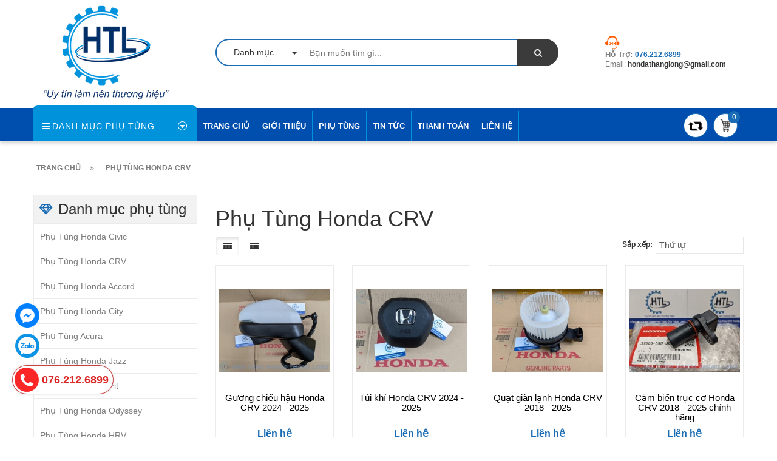

--- FILE ---
content_type: text/html; charset=utf-8
request_url: https://phutungotohonda.net/phu-tung-honda-crv
body_size: 18654
content:
<!doctype html>
<html lang="vi">
	<!--[if lt IE 7]><html class="no-js lt-ie9 lt-ie8 lt-ie7" lang="en"> <![endif]-->
	<!--[if IE 7]><html class="no-js lt-ie9 lt-ie8" lang="en"> <![endif]-->
	<!--[if IE 8]><html class="no-js lt-ie9" lang="en"> <![endif]-->
	<!--[if IE 9 ]><html class="ie9 no-js"> <![endif]-->
	<!--[if (gt IE 9)|!(IE)]><!--> 
	<head>
		<meta name="google-site-verification" content="ptCZPKmCLKgLsqr3sp9nly3ktB9heOGJIVWUiNF3gHA" />
		<!-- JSON-LD markup generated by Google Structured Data Markup Helper. -->
		<script type="application/ld+json">
{
  "@context": "http://schema.org",
  "@type": "LocalBusiness",
  "name": "PHỤ TÙNG Ô TÔ HONDA THĂNG LONG",
  "image": "https://bizweb.dktcdn.net/thumb/medium/100/480/237/themes/900054/assets/logo.png?1688442389054",
  "telephone": "076.212.6899",
  "address": {
    "@type": "PostalAddress",
    "streetAddress": "Số 1, Ngõ 146 đường Hoàng Mai, P. Hoàng Văn Thụ, Q. Hoàng Mai",
    "addressLocality": "TP. Hà Nội"
  }
}
		</script>
		<!-- Basic page needs ================================================== -->
		<meta http-equiv="Content-Type" content="text/html; charset=utf-8" />
		<meta http-equiv="x-ua-compatible" content="ie=edge">

		<!-- Title and description ================================================== -->
		<title>
			PHỤ TÙNG HONDA CRV CHÍNH HÃNG - Uy tín - chất lượng &ndash; PHỤ TÙNG Ô TÔ HONDA THĂNG LONG
		</title>
		
		<meta name="description" content="Phụ tùng &#244; t&#244; Honda Thăng Long - Cung c&#226;́p phụ tùng Honda CRV các đời 2009 - 2011, 2013 - 2017, 2018 - 2022, và các phi&#234;n bản xe CRV mới nh&#226;́t. Đa dạng chủng loại, danh mục phụ tùng, ch&#226;́t lượng đảm bảo, giá cạnh tranh. LH: 076 212 6899">
		
		<!-- Product meta ================================================== -->
		

	<meta property="og:type" content="website">
	<meta property="og:title" content="PHỤ TÙNG HONDA CRV CHÍNH HÃNG - Uy tín - chất lượng">
	<meta property="og:image" content="http://bizweb.dktcdn.net/100/480/237/themes/900054/assets/logo.png?1761022450615">
	<meta property="og:image:secure_url" content="https://bizweb.dktcdn.net/100/480/237/themes/900054/assets/logo.png?1761022450615">

<meta property="og:description" content="Phụ tùng ô tô Honda Thăng Long - Cung cấp phụ tùng Honda CRV các đời 2009 - 2011, 2013 - 2017, 2018 - 2022, và các phiên bản xe CRV mới nhất. Đa dạng chủng loại, danh mục phụ tùng, chất lượng đảm bảo, giá cạnh tranh. LH: 076 212 6899">
<meta property="og:url" content="https://phutungotohonda.net/phu-tung-honda-crv">
<meta property="og:site_name" content="PHỤ TÙNG Ô TÔ HONDA THĂNG LONG">
		<meta name="robots" content="noodp,index,follow" />
		<meta name="keywords" content="Phụ Tùng Honda CRV, PHỤ TÙNG Ô TÔ HONDA THĂNG LONG, phutungotohonda.net"/>
		<meta name='revisit-after' content='1 days' />


		<!-- Helpers ================================================== -->
		<link rel="canonical" href="https://phutungotohonda.net/phu-tung-honda-crv">
		<meta name="viewport" content="width=device-width,initial-scale=1">
		
<script type="application/ld+json">
        {
        "@context": "http://schema.org",
        "@type": "BreadcrumbList",
        "itemListElement": 
        [
            {
                "@type": "ListItem",
                "position": 1,
                "item": 
                {
                  "@id": "https://phutungotohonda.net",
                  "name": "Trang chủ"
                }
            },
      
        
      
      {
                "@type": "ListItem",
                "position": 2,
                "item": 
                {
                  "@id": "https://phutungotohonda.net/phu-tung-honda-crv",
                  "name": "Phụ Tùng Honda CRV"
                }
            }
      
      
      
      
      
      
      
    
        ]
        }
</script>


		<!-- Favicon -->
		<link rel="shortcut icon" href="//bizweb.dktcdn.net/100/480/237/themes/900054/assets/favicon.png?1761022450615" type="image/x-icon" />
		<!-- Scripts -->
		<!-- <script src="https://ajax.googleapis.com/ajax/libs/jquery/1.12.4/jquery.min.js"></script> -->
		<!-- Styles -->
		<!--[if IE 7]>
<link href="//bizweb.dktcdn.net/100/480/237/themes/900054/assets/font-awesome-ie7.css?1761022450615" rel="stylesheet" type="text/css" media="all" />
<![endif]-->
		<!-- Header hook for plugins ================================================== -->
		<script>
	var Bizweb = Bizweb || {};
	Bizweb.store = 'phutungotohonda.mysapo.net';
	Bizweb.id = 480237;
	Bizweb.theme = {"id":900054,"name":"Revo Store - copy 17-2-2024","role":"main"};
	Bizweb.template = 'collection';
	if(!Bizweb.fbEventId)  Bizweb.fbEventId = 'xxxxxxxx-xxxx-4xxx-yxxx-xxxxxxxxxxxx'.replace(/[xy]/g, function (c) {
	var r = Math.random() * 16 | 0, v = c == 'x' ? r : (r & 0x3 | 0x8);
				return v.toString(16);
			});		
</script>
<script>
	(function () {
		function asyncLoad() {
			var urls = ["https://productsrecommend.sapoapps.vn/assets/js/script.js?store=phutungotohonda.mysapo.net"];
			for (var i = 0; i < urls.length; i++) {
				var s = document.createElement('script');
				s.type = 'text/javascript';
				s.async = true;
				s.src = urls[i];
				var x = document.getElementsByTagName('script')[0];
				x.parentNode.insertBefore(s, x);
			}
		};
		window.attachEvent ? window.attachEvent('onload', asyncLoad) : window.addEventListener('load', asyncLoad, false);
	})();
</script>


<script>
	window.BizwebAnalytics = window.BizwebAnalytics || {};
	window.BizwebAnalytics.meta = window.BizwebAnalytics.meta || {};
	window.BizwebAnalytics.meta.currency = 'VND';
	window.BizwebAnalytics.tracking_url = '/s';

	var meta = {};
	
	
	for (var attr in meta) {
	window.BizwebAnalytics.meta[attr] = meta[attr];
	}
</script>

	
		<script src="/dist/js/stats.min.js?v=96f2ff2"></script>
	



<!-- Global site tag (gtag.js) - Google Analytics --> <script async src="https://www.googletagmanager.com/gtag/js?id=G-F47V1Y7F7T"></script> <script> window.dataLayer = window.dataLayer || []; function gtag(){dataLayer.push(arguments);} gtag('js', new Date()); gtag('config', 'G-F47V1Y7F7T'); </script>
<script>

	window.enabled_enhanced_ecommerce = false;

</script>






<script>
	var eventsListenerScript = document.createElement('script');
	eventsListenerScript.async = true;
	
	eventsListenerScript.src = "/dist/js/store_events_listener.min.js?v=1b795e9";
	
	document.getElementsByTagName('head')[0].appendChild(eventsListenerScript);
</script>









		<script src="//bizweb.dktcdn.net/100/480/237/themes/900054/assets/jquery.min.js?1761022450615" type="text/javascript"></script>

		<link href="//bizweb.dktcdn.net/100/480/237/themes/900054/assets/bootstrap.min.css?1761022450615" rel="stylesheet" type="text/css" media="all" />
<link href="//bizweb.dktcdn.net/100/480/237/themes/900054/assets/blogmate.css?1761022450615" rel="stylesheet" type="text/css" media="all" />
<link href="//bizweb.dktcdn.net/100/480/237/themes/900054/assets/kiti.scss.css?1761022450615" rel="stylesheet" type="text/css" media="all" />
<link href="//bizweb.dktcdn.net/100/480/237/themes/900054/assets/kiti2.scss.css?1761022450615" rel="stylesheet" type="text/css" media="all" />
<link href="//bizweb.dktcdn.net/100/480/237/themes/900054/assets/fix.scss.css?1761022450615" rel="stylesheet" type="text/css" media="all" />


<link href="//bizweb.dktcdn.net/assets/themes_support/nprogress.css" rel="stylesheet" type="text/css" media="all" />
<link href="//bizweb.dktcdn.net/100/480/237/themes/900054/assets/filter.css?1761022450615" rel="stylesheet" type="text/css" media="all" />

		
		<script src="//bizweb.dktcdn.net/100/480/237/themes/900054/assets/bootstrap.min.js?1761022450615" type="text/javascript"></script> 


<script src="//bizweb.dktcdn.net/assets/themes_support/nprogress.js" type="text/javascript"></script>
<script src="//bizweb.dktcdn.net/assets/themes_support/search_filter.js" type="text/javascript"></script>


<script src="//s3-us-west-2.amazonaws.com/s.cdpn.io/123941/imagesLoaded.js" type="text/javascript"></script>
<script src="//s3-us-west-2.amazonaws.com/s.cdpn.io/123941/masonry.js" type="text/javascript"></script>
<script src="//bizweb.dktcdn.net/100/480/237/themes/900054/assets/main.js?1761022450615" type="text/javascript"></script> 
		<script type="text/javascript">
			var tell = '076.212.6899';
		</script>
		<script src="//bizweb.dktcdn.net/100/480/237/themes/900054/assets/jqueryvalidate.js?1761022450615" type="text/javascript"></script>
		<script>var ProductReviewsAppUtil=ProductReviewsAppUtil || {};ProductReviewsAppUtil.store={name: 'PHỤ TÙNG Ô TÔ HONDA THĂNG LONG'};</script>
	</head>
	<body id="phu-tu-ng-honda-crv-chi-nh-ha-ng-uy-ti-n-cha-t-luo-ng" class=" cms-index-index cms-home-page" >

		<header>
	<div class="header-container">
		<div class="container">
			<div class="row rowabc">
				<div class="col-lg-3 col-md-3 col-xs-12 col-sm-4"> 
					<!-- Header Logo -->
					<div class="logo">
						<a title="PHỤ TÙNG Ô TÔ HONDA THĂNG LONG" href="/">
							<img class="regular-logo" width='240' height='163' src="//bizweb.dktcdn.net/thumb/medium/100/480/237/themes/900054/assets/logo.png?1761022450615" alt="PHỤ TÙNG Ô TÔ HONDA THĂNG LONG" itemprop="logo">
							<img class="retina-logo" src="//bizweb.dktcdn.net/thumb/medium/100/480/237/themes/900054/assets/logo.png?1761022450615" alt="PHỤ TÙNG Ô TÔ HONDA THĂNG LONG" itemprop="logo">
						</a> 
					</div>
					<!-- End Header Logo --> 
				</div>
				<div class="col-lg-6 col-md-6 col-sm-8 hidden-xs" >
					<div class="header_search hidden-xs">
						<form class="input-group search-bar" action="/search" method="get" role="search">

							<div class="collection-selector">
								<div class="search_text">Danh mục</div>
								<div id="search_info" class="list_search">
									  
									<div class="search_item" data-coll-id="3245521">Phụ tùng Honda BRV</div>
									  
									<div class="search_item" data-coll-id="3121757">Phụ Tùng Honda Civic</div>
									  
									<div class="search_item" data-coll-id="3121756">Phụ Tùng Honda CRV</div>
									  
									<div class="search_item" data-coll-id="3121755">Phụ Tùng Honda Accord</div>
									  
									<div class="search_item" data-coll-id="3121754">Phụ Tùng Honda City</div>
									  
									<div class="search_item" data-coll-id="3121753">Phụ Tùng Honda Acura</div>
									  
									<div class="search_item" data-coll-id="3121752">Phụ Tùng Honda Jazz</div>
									  
									<div class="search_item" data-coll-id="3121751">Phụ Tùng Honda Fit</div>
									  
									<div class="search_item" data-coll-id="3121750">Phụ Tùng Honda Odyssey</div>
									  
									<div class="search_item" data-coll-id="3121749">Phụ Tùng Honda HRV</div>
									  
									<div class="search_item" data-coll-id="3121748">Phụ Tùng Honda Brio</div>
									
									<div class="liner_search"></div>
									<div class="search_item active" data-coll-id="0">Tất cả</div>
								</div>
							</div>

							<input type="search" name="query" value="" placeholder="Bạn muốn tìm gì... " class="input-group-field st-default-search-input search-text" autocomplete="off">
							<span class="input-group-btn">
								<button class="btn icon-fallback-text" aria-label="search">
									<span class="fa fa-search"></span>	
								</button>
							</span>
						</form>
					</div>
				</div>
				
				<div class="col-lg-3 col-md-3 hidden-xs hidden-sm">
					<div class="top_phone_number">
						<div class="phone-img"><img src="//bizweb.dktcdn.net/100/480/237/themes/900054/assets/icon-contact.png?1761022450615" width="24" height="23" alt="Điện thoại"/></div>	
						<div class="text">
							<p class="phone-box"><strong>Hỗ trợ: </strong><a href="tel:076.212.6899"> <span>076.212.6899</span></a></p>
							<p class="email-box">Email:<a href="mailto:hondathanglong@gmail.com" style="text-transform: none;"> <span>hondathanglong@gmail.com</span></a></p>
						</div>
					</div>
				</div>
				
			</div>
		</div>
	</div>
</header>
<nav>
	<div class="nav-menu">
		<div class="nav-inner">
			<!-- mobile-menu -->
			<div class="hidden-md" id="mobile-menu">
				<ul class="navmenu">
					<li>
						<div class="menutop">
							<div class="toggle"> <span class="icon-bar"></span> <span class="icon-bar"></span> <span class="icon-bar"></span></div>
							<h2>Menu</h2>
						</div>
						<ul style="display:none;" class="submenu">
							<li>
								<ul class="topnav">
									
									
									<li class="level0 level-top parent"> <a class="level-top" href="/"> <span>Trang chủ</span> </a> </li>
									
									
									
									<li class="level0 level-top parent"> <a class="level-top" href="/gioi-thieu"> <span>Giới thiệu</span> </a> </li>
									
									
									
									<li class="level0 level-top parent"><a class="level-top" href="/collections/all"> <span>phụ tùng</span> </a>
										<ul class="level0">
											
											
											<li class="level1"> <a href="/phu-tung-honda-civic"> <span>Phụ Tùng Honda Civic</span> </a>
												
												
											
											<li class="level1"> <a href="/phu-tung-honda-crv"> <span>Phụ Tùng Honda CRV</span> </a>
												
												
											
											<li class="level1"> <a href="/phu-tung-honda-accord"> <span>Phụ Tùng Honda Accord</span> </a>
												
												
											
											<li class="level1"> <a href="/phu-tung-honda-city"> <span>Phụ Tùng Honda City</span> </a>
												
												
											
											<li class="level1"> <a href="/phu-tung-honda-acura"> <span>Phụ Tùng Honda Acura</span> </a>
												
												
											
											<li class="level1"> <a href="/phu-tung-honda-jazz"> <span>Phụ Tùng Honda Jazz</span> </a>
												
												
											
											<li class="level1"> <a href="/phu-tung-honda-fit"> <span>Phụ Tùng Honda Fit</span> </a>
												
												
											
											<li class="level1"> <a href="/phu-tung-honda-odyssey"> <span>Phụ Tùng Honda Odyssey</span> </a>
												
												
											
											<li class="level1"> <a href="/phu-tung-honda-hrv"> <span>Phụ Tùng Honda HRV</span> </a>
												
												
											
											<li class="level1"> <a href="/phu-tung-honda-brio"> <span>Phụ Tùng Honda Brio</span> </a>
												
												
											
											<li class="level1"> <a href="/phu-tung-honda-brv"> <span>Phụ tùng Honda BRV</span> </a>
												
												
										</ul>
									</li>
									
									
									
									<li class="level0 level-top parent"> <a class="level-top" href="/tin-tuc"> <span>Tin tức</span> </a> </li>
									
									
									
									<li class="level0 level-top parent"> <a class="level-top" href="/thanh-toan"> <span>Thanh toán</span> </a> </li>
									
									
									
									<li class="level0 level-top parent"> <a class="level-top" href="/lien-he"> <span>Liên hệ</span> </a> </li>
									
									
									<li style="margin-bottom: 5px;margin-top: 5px;overflow: hidden;border: none;">
										<form id="searchbox" class="popup-content" action="/search" method="get" role="search">
											<input id="search_query_top" class="search_query form-control search-mobile-header" type="search" name="query" value="" placeholder="Tìm kiếm sản phẩm..." aria-label="Tìm kiếm sản phẩm...">
											<button id="search_button" class="btn btn-sm" type="submit" style="color: white; height: 35px; background: #ff5c00;  float: right;">
												<span>Tìm kiếm</span>          
											</button>
										</form>
									</li>
								</ul>
							</li>

						</ul>
					</li>
				</ul>
			</div>
			<!--End mobile-menu -->
			<ul id="nav" class="hidden-xs hidden-sm">
				<!-- Menu collection -->
				
<div class="side-nav-categories">
	<div class="spverticalmenu">
		<div class="block-title">danh mục phụ tùng</div>
	</div>
	<div class="box-content box-category">
		<ul id="left-menu">
			
			
			<li class="lv0">
				<a class="lv0" href="/phu-tung-honda-civic"><span class="child-title">Phụ Tùng Honda Civic</span></a>
			</li>
			
			
			
			<li class="lv0">
				<a class="lv0" href="/phu-tung-honda-crv"><span class="child-title">Phụ Tùng Honda CRV</span></a>
			</li>
			
			
			
			<li class="lv0">
				<a class="lv0" href="/phu-tung-honda-accord"><span class="child-title">Phụ Tùng Honda Accord</span></a>
			</li>
			
			
			
			<li class="lv0">
				<a class="lv0" href="/phu-tung-honda-city"><span class="child-title">Phụ Tùng Honda City</span></a>
			</li>
			
			
			
			<li class="lv0">
				<a class="lv0" href="/phu-tung-honda-acura"><span class="child-title">Phụ Tùng Acura</span></a>
			</li>
			
			
			
			<li class="lv0">
				<a class="lv0" href="/phu-tung-honda-jazz"><span class="child-title">Phụ Tùng Honda Jazz</span></a>
			</li>
			
			
			
			<li class="lv0">
				<a class="lv0" href="/phu-tung-honda-fit"><span class="child-title">Phụ Tùng Honda Fit</span></a>
			</li>
			
			
			
			<li class="lv0">
				<a class="lv0" href="/phu-tung-honda-odyssey"><span class="child-title">Phụ Tùng Honda Odyssey</span></a>
			</li>
			
			
			
			<li class="lv0">
				<a class="lv0" href="/phu-tung-honda-hrv"><span class="child-title">Phụ Tùng Honda HRV</span></a>
			</li>
			
			
			
			<li class="lv0">
				<a class="lv0" href="/phu-tung-honda-brio"><span class="child-title">Phụ Tùng Honda Brio</span></a>
			</li>
			
			
			
			<li class="lv0">
				<a class="lv0" href="/phu-tung-honda-brv"><span class="child-title">Phụ tùng Honda BRV</span></a>
			</li>
			
			
		</ul>
	</div>
</div>


<script>
	
$( '.menu-icon:nth-child() > ul' ).append( 
	'<li class="item-2 col-md-12 ver-img-1"><a href="#" title="Image"><img src="//bizweb.dktcdn.net/100/480/237/themes/900054/assets/image-ver-1.jpg?1761022450615" alt=""></a></li>' 
);
	
	$( '.menu-icon:nth-child() > ul li.open' ).addClass("col-md-4");

</script>
				<!-- Main Menu -->
				
				
				
				
				
				
				
				
				
				
				
				
				
				
				<li class="level0 parent "><a href="/"><span>Trang chủ</span></a></li>
				
				
				
				
				
				
				
				
				
				
				
				
				
				
				
				<li class="level0 parent "><a href="/gioi-thieu"><span>Giới thiệu</span></a></li>
				
				
				
				
				
				
				
				
				
				
				
				
				
				
							
				<li class="level0 parent drop-menu test1
						   
						   
						   
						   "><a href="/collections/all"><span>phụ tùng</span></a>			  

					
					<ul class="level1">
						
						
						<li class="level1"><a href="/phu-tung-honda-civic"><span>Phụ Tùng Honda Civic</span></a></li>
						
						
						
						<li class="level1"><a href="/phu-tung-honda-crv"><span>Phụ Tùng Honda CRV</span></a></li>
						
						
						
						<li class="level1"><a href="/phu-tung-honda-accord"><span>Phụ Tùng Honda Accord</span></a></li>
						
						
						
						<li class="level1"><a href="/phu-tung-honda-city"><span>Phụ Tùng Honda City</span></a></li>
						
						
						
						<li class="level1"><a href="/phu-tung-honda-acura"><span>Phụ Tùng Honda Acura</span></a></li>
						
						
						
						<li class="level1"><a href="/phu-tung-honda-jazz"><span>Phụ Tùng Honda Jazz</span></a></li>
						
						
						
						<li class="level1"><a href="/phu-tung-honda-fit"><span>Phụ Tùng Honda Fit</span></a></li>
						
						
						
						<li class="level1"><a href="/phu-tung-honda-odyssey"><span>Phụ Tùng Honda Odyssey</span></a></li>
						
						
						
						<li class="level1"><a href="/phu-tung-honda-hrv"><span>Phụ Tùng Honda HRV</span></a></li>
						
						
						
						<li class="level1"><a href="/phu-tung-honda-brio"><span>Phụ Tùng Honda Brio</span></a></li>
						
						
						
						<li class="level1"><a href="/phu-tung-honda-brv"><span>Phụ tùng Honda BRV</span></a></li>
						
						
					</ul>
					
				</li>
				
				
				
				
				
				
				
				
				
				
				
				
				
				
				
				<li class="level0 parent "><a href="/tin-tuc"><span>Tin tức</span></a></li>
				
				
				
				
				
				
				
				
				
				
				
				
				
				
				
				<li class="level0 parent "><a href="/thanh-toan"><span>Thanh toán</span></a></li>
				
				
				
				
				
				
				
				
				
				
				
				
				
				
				
				<li class="level0 parent "><a href="/lien-he"><span>Liên hệ</span></a></li>
				
				
			</ul>
			<div class="pull-right menu-img">
				<div class="mini-cart text-xs-center" onclick="">
						<div class="heading-cart">
							<a href="/cart"> 
								<div class="content-icon-cart"><img src="//bizweb.dktcdn.net/100/480/237/themes/900054/assets/icon-cart.png?1761022450615" width="24" height="24" alt="icon-cart" class="cl-block" style="width:20px;"/><img src="//bizweb.dktcdn.net/100/480/237/themes/900054/assets/icon-cart-2.png?1761022450615" alt="icon-cart-2" class="cl-hidden" style="width:20px;"/></div>
								<div class="cart-box"><span class="cartCount count_item_pr" id="cart-total"></span></div>
								<span class="minhpq" style="display:none">0</span>
							</a>
						</div>	
						<div class="top-cart-content hidden-sm hidden-xs" style="display: none;">				 	
							<ul id="cart-sidebar" class="mini-products-list count_li">
								<li class="list-item">
									<ul></ul>
								</li>
								<li class="action">
									<ul>
										<li class="li-fix-1">
											<div class="top-subtotal">
												Tổng tiền thanh toán: 
												<span class="price"></span>
											</div>
										</li>
										<li class="li-fix-2" style="">
											<div class="actions">
												<a href="/cart" class="btn btn-primary"  title="Giỏ hàng">
													<span>Giỏ hàng</span>
												</a>
												<a href="/checkout" class="btn btn-checkout btn-gray" title="Thanh toán ">
													<span>Thanh toán</span>
												</a>
											</div>
										</li>
									</ul>
								</li>
							</ul>
						</div>
					</div>
				<!-- Top Cart -->
				<div class="content-icon-reweer hidden-xs hidden-sm">
					<a href="javascript:history.go(0)">
						<img src="//bizweb.dktcdn.net/100/480/237/themes/900054/assets/retweet-arrows-1.png?1761022450615" width="24" height="24" title="tải lại trang" alt="Tải lại trang" />		
					</a>			
				</div>
			</div>
		</div>
	</div>
</nav>

<script type="text/javascript">
	let check_icon_menu = -1;
	let check_icon_menu2 = -1;
	if(check_icon_menu){
		$( 'ul#nav > li' ).eq(check_icon_menu-1).prepend( 
			'<div class="menu-img-icon"><img src="//bizweb.dktcdn.net/100/480/237/themes/900054/assets/hot-icon.png?1761022450615" ></div>' 
		);
	}
	if(check_icon_menu2){
		$( 'ul#nav > li' ).eq(check_icon_menu2-1).prepend( 
			'<div class="menu-img-icon"><img src="//bizweb.dktcdn.net/100/480/237/themes/900054/assets/new-icon.png?1761022450615" ></div>' 
		);
	}
</script>  
		<div class="breadcrumbs">
	<div class="container">
		<div class="inner">
			<ul>
				<li class="home"> <a itemprop="url" title="Quay lại trang chủ" href="/"><span >Trang chủ</span></a><i class="fa fa-angle-double-right" aria-hidden="true"></i></li>
				
				              
				<li><span >Phụ Tùng Honda CRV</span></li>
				
				
			</ul>
		</div>
	</div>
</div>  
<div class="container">
	<div class="row">					
		<section class="main_container collection col-lg-9 col-md-9 col-md-push-3 col-lg-push-3">
			<div class="slider-items-products">
				                   
			</div>
			<h1 class="title-head margin-top-0">
				
				Phụ Tùng Honda CRV
				
			</h1>
			<div class="category-products products">
					
				<div class="sortPagiBar">
	<div class="row">
		<div class="col-xs-5 col-md-7 col-sm-6">						
			<div class="hidden-xs">
				<a href="javascript:;" data-view="grid" >
					<span class="btn button-view-mode view-mode-grid active ">
						<i class="fa fa-th" aria-hidden="true"></i>					
					</span>
				</a>
				<a href="javascript:;" data-view="list" onclick="switchView('list')">
					<span class="btn button-view-mode view-mode-list ">
						<i class="fa fa-th-list" aria-hidden="true"></i>
					</span>
				</a>
				<div class="tt hidden">
					
					
					
						
					
					

					

					
					
					
					
					

					
					<div id="ttfix" class="hidden-sm hidden-xs">
						Hiển thị <span>1</span> - <span></span> trong tổng số <span>337</span> sản phẩm
					</div>
				</div>
			</div>
		</div>
		<div class="col-xs-12 col-md-5 col-sm-6 text-xs-left text-sm-right">
			<div id="sort-by">
				<label class="left">Sắp xếp: </label>
				<ul>
					<li ><span class="val">Thứ tự</span>
						<ul class="ul_2">
							<li><a href="javascript:;" onclick="sortby('alpha-asc')">A &rarr; Z</a></li>
							<li><a href="javascript:;" onclick="sortby('alpha-desc')">Z &rarr; A</a></li>
							<li><a href="javascript:;" onclick="sortby('price-asc')">Giá tăng dần</a></li>
							<li><a href="javascript:;" onclick="sortby('price-desc')">Giá giảm dần</a></li>
							<li><a href="javascript:;" onclick="sortby('created-desc')">Hàng mới nhất</a></li>
							<li><a href="javascript:;" onclick="sortby('created-asc')">Hàng cũ nhất</a></li>
						</ul>
					</li>
				</ul>
			</div>
		</div>
	</div>
</div>
				
				<section class="products-view products-view-grid">
	<div class="row">
		
		
		
		
		
		
		 
		
		
		
						
		<div class="col-xs-6 col-sm-4 col-md-4 col-lg-3">
			













 










<div class="col-item">
	
	<div class="item-inner">
		<div class="product-wrapper">
			<div class="thumb-wrapper">
				<a href="/guong-chieu-hau-honda-crv-2024-2025" title="Gương chiếu hậu Honda CRV 2024 - 2025">
					<img src="//bizweb.dktcdn.net/thumb/medium/100/480/237/products/guong-chieu-hau-crv-2024-2025-1.jpg?v=1763000200803" class="img-fix" alt="Gương chiếu hậu Honda CRV 2024 - 2025"></a>
			</div>
		</div>
		<div class="item-info">
			<div class="info-inner">
				<h3 class="item-title"> <a href="/guong-chieu-hau-honda-crv-2024-2025" title="Gương chiếu hậu Honda CRV 2024 - 2025">Gương chiếu hậu Honda CRV 2024 - 2025 </a></h3>
				<div class="item-content">

					<div class="item-price">         
						
						
						
						
						<div class="price-box">
							
							<span class="regular-price"> 
							<a href="/lien-he"><span class="price">Liên hệ</span></a>
							</span>
							
						</div>
						
						
						
						
					</div>
				</div>
			</div>
		</div>
	</div>

</div>			
		</div>		
		
		
		
		
		
		
		 
		
		
		
						
		<div class="col-xs-6 col-sm-4 col-md-4 col-lg-3">
			













 










<div class="col-item">
	
	<div class="item-inner">
		<div class="product-wrapper">
			<div class="thumb-wrapper">
				<a href="/tui-khi-honda-crv-2024-2025" title="Túi khí Honda CRV 2024 - 2025">
					<img src="//bizweb.dktcdn.net/thumb/medium/100/480/237/products/tui-khi-honda-crv-2024-2025-1.jpg?v=1761979758370" class="img-fix" alt="Túi khí Honda CRV 2024 - 2025"></a>
			</div>
		</div>
		<div class="item-info">
			<div class="info-inner">
				<h3 class="item-title"> <a href="/tui-khi-honda-crv-2024-2025" title="Túi khí Honda CRV 2024 - 2025">Túi khí Honda CRV 2024 - 2025 </a></h3>
				<div class="item-content">

					<div class="item-price">         
						
						
						
						
						<div class="price-box">
							
							<span class="regular-price"> 
							<a href="/lien-he"><span class="price">Liên hệ</span></a>
							</span>
							
						</div>
						
						
						
						
					</div>
				</div>
			</div>
		</div>
	</div>

</div>			
		</div>		
		
		
		
		
		
		
		 
		
		
		
						
		<div class="col-xs-6 col-sm-4 col-md-4 col-lg-3">
			













 










<div class="col-item">
	
	<div class="item-inner">
		<div class="product-wrapper">
			<div class="thumb-wrapper">
				<a href="/quat-gian-lanh-honda-crv-2018-2025" title="Quạt giàn lạnh Honda CRV 2018 - 2025">
					<img src="//bizweb.dktcdn.net/thumb/medium/100/480/237/products/quat-gian-lanh-honda-crv-2018-2025-2.jpg?v=1760677307047" class="img-fix" alt="Quạt giàn lạnh Honda CRV 2018 - 2025"></a>
			</div>
		</div>
		<div class="item-info">
			<div class="info-inner">
				<h3 class="item-title"> <a href="/quat-gian-lanh-honda-crv-2018-2025" title="Quạt giàn lạnh Honda CRV 2018 - 2025">Quạt giàn lạnh Honda CRV 2018 - 2025 </a></h3>
				<div class="item-content">

					<div class="item-price">         
						
						
						
						
						<div class="price-box">
							
							<span class="regular-price"> 
							<a href="/lien-he"><span class="price">Liên hệ</span></a>
							</span>
							
						</div>
						
						
						
						
					</div>
				</div>
			</div>
		</div>
	</div>

</div>			
		</div>		
		
		
		
		
		
		
		 
		
		
		
						
		<div class="col-xs-6 col-sm-4 col-md-4 col-lg-3">
			













 










<div class="col-item">
	
	<div class="item-inner">
		<div class="product-wrapper">
			<div class="thumb-wrapper">
				<a href="/cam-bien-truc-co-honda-crv-2018-2025-chinh-hang" title="Cảm biến trục cơ Honda CRV 2018 - 2025 chính hãng">
					<img src="//bizweb.dktcdn.net/thumb/medium/100/480/237/products/cam-bien-truc-co-honda-crv-2018-2025-1.jpg?v=1759136378937" class="img-fix" alt="Cảm biến trục cơ Honda CRV 2018 - 2025 chính hãng"></a>
			</div>
		</div>
		<div class="item-info">
			<div class="info-inner">
				<h3 class="item-title"> <a href="/cam-bien-truc-co-honda-crv-2018-2025-chinh-hang" title="Cảm biến trục cơ Honda CRV 2018 - 2025 chính hãng">Cảm biến trục cơ Honda CRV 2018 - 2025 chính hãng </a></h3>
				<div class="item-content">

					<div class="item-price">         
						
						
						
						
						<div class="price-box">
							
							<span class="regular-price"> 
							<a href="/lien-he"><span class="price">Liên hệ</span></a>
							</span>
							
						</div>
						
						
						
						
					</div>
				</div>
			</div>
		</div>
	</div>

</div>			
		</div>		
		
		
		
		
		
		
		 
		
		
		
						
		<div class="col-xs-6 col-sm-4 col-md-4 col-lg-3">
			













 










<div class="col-item">
	
	<div class="item-inner">
		<div class="product-wrapper">
			<div class="thumb-wrapper">
				<a href="/cao-su-cang-a-honda-crv-2018-2022-chinh-hang" title="Cao su càng A Honda CRV 2018 - 2022 chính hãng">
					<img src="//bizweb.dktcdn.net/thumb/medium/100/480/237/products/cao-su-cang-a-crv-2018-2022-2.jpg?v=1759132673403" class="img-fix" alt="Cao su càng A Honda CRV 2018 - 2022 chính hãng"></a>
			</div>
		</div>
		<div class="item-info">
			<div class="info-inner">
				<h3 class="item-title"> <a href="/cao-su-cang-a-honda-crv-2018-2022-chinh-hang" title="Cao su càng A Honda CRV 2018 - 2022 chính hãng">Cao su càng A Honda CRV 2018 - 2022 chính hãng </a></h3>
				<div class="item-content">

					<div class="item-price">         
						
						
						
						
						<div class="price-box">
							
							<span class="regular-price"> 
							<a href="/lien-he"><span class="price">Liên hệ</span></a>
							</span>
							
						</div>
						
						
						
						
					</div>
				</div>
			</div>
		</div>
	</div>

</div>			
		</div>		
		
		
		
		
		
		
		 
		
		
		
						
		<div class="col-xs-6 col-sm-4 col-md-4 col-lg-3">
			













 










<div class="col-item">
	
	<div class="item-inner">
		<div class="product-wrapper">
			<div class="thumb-wrapper">
				<a href="/den-pha-crv-2018-2022-ban-bong" title="Đèn pha CRV 2018 - 2022 - bản bóng">
					<img src="//bizweb.dktcdn.net/thumb/medium/100/480/237/products/den-pha-honda-crv-2018-2022-4.jpg?v=1758789911413" class="img-fix" alt="Đèn pha CRV 2018 - 2022 - bản bóng"></a>
			</div>
		</div>
		<div class="item-info">
			<div class="info-inner">
				<h3 class="item-title"> <a href="/den-pha-crv-2018-2022-ban-bong" title="Đèn pha CRV 2018 - 2022 - bản bóng">Đèn pha CRV 2018 - 2022 - bản bóng </a></h3>
				<div class="item-content">

					<div class="item-price">         
						
						
						
						
						<div class="price-box">
							
							<span class="regular-price"> 
							<a href="/lien-he"><span class="price">Liên hệ</span></a>
							</span>
							
						</div>
						
						
						
						
					</div>
				</div>
			</div>
		</div>
	</div>

</div>			
		</div>		
		
		
		
		
		
		
		 
		
		
		
						
		<div class="col-xs-6 col-sm-4 col-md-4 col-lg-3">
			













 










<div class="col-item">
	
	<div class="item-inner">
		<div class="product-wrapper">
			<div class="thumb-wrapper">
				<a href="/bo-gioang-dai-tu-honda-crv-2018-2022" title="Bộ gioăng đại tu Honda CRV 2018 - 2022">
					<img src="//bizweb.dktcdn.net/thumb/medium/100/480/237/products/bo-gioang-dai-tu-crv-2018-2023-1.jpg?v=1758614324073" class="img-fix" alt="Bộ gioăng đại tu Honda CRV 2018 - 2022"></a>
			</div>
		</div>
		<div class="item-info">
			<div class="info-inner">
				<h3 class="item-title"> <a href="/bo-gioang-dai-tu-honda-crv-2018-2022" title="Bộ gioăng đại tu Honda CRV 2018 - 2022">Bộ gioăng đại tu Honda CRV 2018 - 2022 </a></h3>
				<div class="item-content">

					<div class="item-price">         
						
						
						
						
						<div class="price-box">
							
							<span class="regular-price"> 
							<a href="/lien-he"><span class="price">Liên hệ</span></a>
							</span>
							
						</div>
						
						
						
						
					</div>
				</div>
			</div>
		</div>
	</div>

</div>			
		</div>		
		
		
		
		
		
		
		 
		
		
		
						
		<div class="col-xs-6 col-sm-4 col-md-4 col-lg-3">
			













 










<div class="col-item">
	
	<div class="item-inner">
		<div class="product-wrapper">
			<div class="thumb-wrapper">
				<a href="/may-de-honda-crv-2018-2023-1" title="Máy đề Honda CRV 2018 - 2023">
					<img src="//bizweb.dktcdn.net/thumb/medium/100/480/237/products/may-de-honda-crv-2018-2022-3-1a7b0a8d-6604-493c-966d-4ed809858b36.jpg?v=1758163187153" class="img-fix" alt="Máy đề Honda CRV 2018 - 2023"></a>
			</div>
		</div>
		<div class="item-info">
			<div class="info-inner">
				<h3 class="item-title"> <a href="/may-de-honda-crv-2018-2023-1" title="Máy đề Honda CRV 2018 - 2023">Máy đề Honda CRV 2018 - 2023 </a></h3>
				<div class="item-content">

					<div class="item-price">         
						
						
						
						
						<div class="price-box">
							
							<span class="regular-price"> 
							<a href="/lien-he"><span class="price">Liên hệ</span></a>
							</span>
							
						</div>
						
						
						
						
					</div>
				</div>
			</div>
		</div>
	</div>

</div>			
		</div>		
		
		
		
		
		
		
		 
		
		
		
						
		<div class="col-xs-6 col-sm-4 col-md-4 col-lg-3">
			













 










<div class="col-item">
	
	<div class="item-inner">
		<div class="product-wrapper">
			<div class="thumb-wrapper">
				<a href="/khung-xuong-gian-nong-ket-nuoc-crv-2024-2025" title="Khung xương giàn nóng két nước CRV 2024 - 2025">
					<img src="//bizweb.dktcdn.net/thumb/medium/100/480/237/products/khung-xuong-ket-nuoc-honda-crv-2024-2025-2.jpg?v=1756278982163" class="img-fix" alt="Khung xương giàn nóng két nước CRV 2024 - 2025"></a>
			</div>
		</div>
		<div class="item-info">
			<div class="info-inner">
				<h3 class="item-title"> <a href="/khung-xuong-gian-nong-ket-nuoc-crv-2024-2025" title="Khung xương giàn nóng két nước CRV 2024 - 2025">Khung xương giàn nóng két nước CRV 2024 - 2025 </a></h3>
				<div class="item-content">

					<div class="item-price">         
						
						
						
						
						<div class="price-box">
							
							<span class="regular-price"> 
							<a href="/lien-he"><span class="price">Liên hệ</span></a>
							</span>
							
						</div>
						
						
						
						
					</div>
				</div>
			</div>
		</div>
	</div>

</div>			
		</div>		
		
		
		
		
		
		
		 
		
		
		
						
		<div class="col-xs-6 col-sm-4 col-md-4 col-lg-3">
			













 










<div class="col-item">
	
	<div class="item-inner">
		<div class="product-wrapper">
			<div class="thumb-wrapper">
				<a href="/banh-rang-truc-cam-crv-2013-2017-chinh-hang" title="Bánh răng trục cam CRV 2013 - 2017 chính hãng">
					<img src="//bizweb.dktcdn.net/thumb/medium/100/480/237/products/banh-rang-truc-cam-honda-crv-1.jpg?v=1756267253200" class="img-fix" alt="Bánh răng trục cam CRV 2013 - 2017 chính hãng"></a>
			</div>
		</div>
		<div class="item-info">
			<div class="info-inner">
				<h3 class="item-title"> <a href="/banh-rang-truc-cam-crv-2013-2017-chinh-hang" title="Bánh răng trục cam CRV 2013 - 2017 chính hãng">Bánh răng trục cam CRV 2013 - 2017 chính hãng </a></h3>
				<div class="item-content">

					<div class="item-price">         
						
						
						
						
						<div class="price-box">
							
							<span class="regular-price"> 
							<a href="/lien-he"><span class="price">Liên hệ</span></a>
							</span>
							
						</div>
						
						
						
						
					</div>
				</div>
			</div>
		</div>
	</div>

</div>			
		</div>		
		
		
		
		
		
		
		 
		
		
		
						
		<div class="col-xs-6 col-sm-4 col-md-4 col-lg-3">
			













 










<div class="col-item">
	
	<div class="item-inner">
		<div class="product-wrapper">
			<div class="thumb-wrapper">
				<a href="/duoi-gio-honda-crv-2013-2017-chinh-hang" title="Đuôi gió Honda CRV 2013 - 2017 chính hãng">
					<img src="//bizweb.dktcdn.net/thumb/medium/100/480/237/products/duoi-gio-honda-crv-2013-2017-3.jpg?v=1755923347267" class="img-fix" alt="Đuôi gió Honda CRV 2013 - 2017 chính hãng"></a>
			</div>
		</div>
		<div class="item-info">
			<div class="info-inner">
				<h3 class="item-title"> <a href="/duoi-gio-honda-crv-2013-2017-chinh-hang" title="Đuôi gió Honda CRV 2013 - 2017 chính hãng">Đuôi gió Honda CRV 2013 - 2017 chính hãng </a></h3>
				<div class="item-content">

					<div class="item-price">         
						
						
						
						
						<div class="price-box">
							
							<span class="regular-price"> 
							<a href="/lien-he"><span class="price">Liên hệ</span></a>
							</span>
							
						</div>
						
						
						
						
					</div>
				</div>
			</div>
		</div>
	</div>

</div>			
		</div>		
		
		
		
		
		
		
		 
		
		
		
						
		<div class="col-xs-6 col-sm-4 col-md-4 col-lg-3">
			













 










<div class="col-item">
	
	<div class="item-inner">
		<div class="product-wrapper">
			<div class="thumb-wrapper">
				<a href="/nap-capo-honda-crv-2024-2025-chinh-hang" title="Nắp capo Honda CRV 2024 - 2025 chính hãng">
					<img src="//bizweb.dktcdn.net/thumb/medium/100/480/237/products/nap-capo-crv-2024-2025-1.jpg?v=1755845373823" class="img-fix" alt="Nắp capo Honda CRV 2024 - 2025 chính hãng"></a>
			</div>
		</div>
		<div class="item-info">
			<div class="info-inner">
				<h3 class="item-title"> <a href="/nap-capo-honda-crv-2024-2025-chinh-hang" title="Nắp capo Honda CRV 2024 - 2025 chính hãng">Nắp capo Honda CRV 2024 - 2025 chính hãng </a></h3>
				<div class="item-content">

					<div class="item-price">         
						
						
						
						
						<div class="price-box">
							
							<span class="regular-price"> 
							<a href="/lien-he"><span class="price">Liên hệ</span></a>
							</span>
							
						</div>
						
						
						
						
					</div>
				</div>
			</div>
		</div>
	</div>

</div>			
		</div>		
		
		
		
		
		
		
		 
		
		
		
						
		<div class="col-xs-6 col-sm-4 col-md-4 col-lg-3">
			













 










<div class="col-item">
	
	<div class="item-inner">
		<div class="product-wrapper">
			<div class="thumb-wrapper">
				<a href="/den-hau-trong-crv-2024-2025" title="Đèn hậu trong CRV 2024 - 2025">
					<img src="//bizweb.dktcdn.net/thumb/medium/100/480/237/products/den-hau-trong-crv-2024-2025-2.jpg?v=1748229816453" class="img-fix" alt="Đèn hậu trong CRV 2024 - 2025"></a>
			</div>
		</div>
		<div class="item-info">
			<div class="info-inner">
				<h3 class="item-title"> <a href="/den-hau-trong-crv-2024-2025" title="Đèn hậu trong CRV 2024 - 2025">Đèn hậu trong CRV 2024 - 2025 </a></h3>
				<div class="item-content">

					<div class="item-price">         
						
						
						
						
						<div class="price-box">
							
							<span class="regular-price"> 
							<a href="/lien-he"><span class="price">Liên hệ</span></a>
							</span>
							
						</div>
						
						
						
						
					</div>
				</div>
			</div>
		</div>
	</div>

</div>			
		</div>		
		
		
		
		
		
		
		 
		
		
		
						
		<div class="col-xs-6 col-sm-4 col-md-4 col-lg-3">
			













 










<div class="col-item">
	
	<div class="item-inner">
		<div class="product-wrapper">
			<div class="thumb-wrapper">
				<a href="/den-pha-honda-crv-2024-2025-rs" title="Đèn pha Honda CRV 2024 - 2025 RS">
					<img src="//bizweb.dktcdn.net/thumb/medium/100/480/237/products/den-pha-crv-2024-2025-6.jpg?v=1744166281760" class="img-fix" alt="Đèn pha Honda CRV 2024 - 2025 RS"></a>
			</div>
		</div>
		<div class="item-info">
			<div class="info-inner">
				<h3 class="item-title"> <a href="/den-pha-honda-crv-2024-2025-rs" title="Đèn pha Honda CRV 2024 - 2025 RS">Đèn pha Honda CRV 2024 - 2025 RS </a></h3>
				<div class="item-content">

					<div class="item-price">         
						
						
						
						
						<div class="price-box">
							
							<span class="regular-price"> 
							<a href="/lien-he"><span class="price">Liên hệ</span></a>
							</span>
							
						</div>
						
						
						
						
					</div>
				</div>
			</div>
		</div>
	</div>

</div>			
		</div>		
		
		
		
		
		
		
		 
		
		
		
						
		<div class="col-xs-6 col-sm-4 col-md-4 col-lg-3">
			













 










<div class="col-item">
	
	<div class="item-inner">
		<div class="product-wrapper">
			<div class="thumb-wrapper">
				<a href="/den-hau-honda-crv-2024-2025" title="Đèn hậu Honda CRV 2024 - 2025">
					<img src="//bizweb.dktcdn.net/thumb/medium/100/480/237/products/den-hau-honda-crv-2024-2025-2.jpg?v=1736749712400" class="img-fix" alt="Đèn hậu Honda CRV 2024 - 2025"></a>
			</div>
		</div>
		<div class="item-info">
			<div class="info-inner">
				<h3 class="item-title"> <a href="/den-hau-honda-crv-2024-2025" title="Đèn hậu Honda CRV 2024 - 2025">Đèn hậu Honda CRV 2024 - 2025 </a></h3>
				<div class="item-content">

					<div class="item-price">         
						
						
						
						
						<div class="price-box">
							
							<span class="regular-price"> 
							<a href="/lien-he"><span class="price">Liên hệ</span></a>
							</span>
							
						</div>
						
						
						
						
					</div>
				</div>
			</div>
		</div>
	</div>

</div>			
		</div>		
		
		
		
		
		
		
		 
		
		
		
						
		<div class="col-xs-6 col-sm-4 col-md-4 col-lg-3">
			













 










<div class="col-item">
	
	<div class="item-inner">
		<div class="product-wrapper">
			<div class="thumb-wrapper">
				<a href="/compa-len-xuong-kinh-honda-crv-2013-2017" title="Compa lên xuống kính Honda CRV 2013 - 2017">
					<img src="//bizweb.dktcdn.net/thumb/medium/100/480/237/products/compa-len-xuong-kinh-crv-2013-2017-2.jpg?v=1734678489950" class="img-fix" alt="Compa lên xuống kính Honda CRV 2013 - 2017"></a>
			</div>
		</div>
		<div class="item-info">
			<div class="info-inner">
				<h3 class="item-title"> <a href="/compa-len-xuong-kinh-honda-crv-2013-2017" title="Compa lên xuống kính Honda CRV 2013 - 2017">Compa lên xuống kính Honda CRV 2013 - 2017 </a></h3>
				<div class="item-content">

					<div class="item-price">         
						
						
						
						
						<div class="price-box">
							
							<span class="regular-price"> 
							<a href="/lien-he"><span class="price">Liên hệ</span></a>
							</span>
							
						</div>
						
						
						
						
					</div>
				</div>
			</div>
		</div>
	</div>

</div>			
		</div>		
		
		
		
		
		
		
		 
		
		
		
						
		<div class="col-xs-6 col-sm-4 col-md-4 col-lg-3">
			













 










<div class="col-item">
	
	<div class="item-inner">
		<div class="product-wrapper">
			<div class="thumb-wrapper">
				<a href="/calang-honda-crv-2020-2021-chinh-hang" title="Calang Honda CRV 2020 - 2021 chính hãng">
					<img src="//bizweb.dktcdn.net/thumb/medium/100/480/237/products/calang-honda-crv-2020-2021-2.jpg?v=1723710411063" class="img-fix" alt="Calang Honda CRV 2020 - 2021 chính hãng"></a>
			</div>
		</div>
		<div class="item-info">
			<div class="info-inner">
				<h3 class="item-title"> <a href="/calang-honda-crv-2020-2021-chinh-hang" title="Calang Honda CRV 2020 - 2021 chính hãng">Calang Honda CRV 2020 - 2021 chính hãng </a></h3>
				<div class="item-content">

					<div class="item-price">         
						
						
						
						
						<div class="price-box">
							
							<span class="regular-price"> 
							<a href="/lien-he"><span class="price">Liên hệ</span></a>
							</span>
							
						</div>
						
						
						
						
					</div>
				</div>
			</div>
		</div>
	</div>

</div>			
		</div>		
		
		
		
		
		
		
		 
		
		
		
						
		<div class="col-xs-6 col-sm-4 col-md-4 col-lg-3">
			













 










<div class="col-item">
	
	<div class="item-inner">
		<div class="product-wrapper">
			<div class="thumb-wrapper">
				<a href="/cam-bien-goc-lai-honda-crv-2009-2011" title="Cảm biến góc lái Honda CRV 2009 - 2011">
					<img src="//bizweb.dktcdn.net/thumb/medium/100/480/237/products/cam-bien-goc-lai-crv-accord-2008-2011-1.jpg?v=1722586362470" class="img-fix" alt="Cảm biến góc lái Honda CRV 2009 - 2011"></a>
			</div>
		</div>
		<div class="item-info">
			<div class="info-inner">
				<h3 class="item-title"> <a href="/cam-bien-goc-lai-honda-crv-2009-2011" title="Cảm biến góc lái Honda CRV 2009 - 2011">Cảm biến góc lái Honda CRV 2009 - 2011 </a></h3>
				<div class="item-content">

					<div class="item-price">         
						
						
						
						
						<div class="price-box">
							
							<span class="regular-price"> 
							<a href="/lien-he"><span class="price">Liên hệ</span></a>
							</span>
							
						</div>
						
						
						
						
					</div>
				</div>
			</div>
		</div>
	</div>

</div>			
		</div>		
		
		
		
		
		
		
		 
		
		
		
						
		<div class="col-xs-6 col-sm-4 col-md-4 col-lg-3">
			













 










<div class="col-item">
	
	<div class="item-inner">
		<div class="product-wrapper">
			<div class="thumb-wrapper">
				<a href="/loc-dau-hop-so-honda-crv-2010-2017" title="Lọc dầu hộp số Honda CRV 2010 - 2017">
					<img src="//bizweb.dktcdn.net/thumb/medium/100/480/237/products/loc-dau-hop-so-honda-crv-civic.jpg?v=1720507787753" class="img-fix" alt="Lọc dầu hộp số Honda CRV 2010 - 2017"></a>
			</div>
		</div>
		<div class="item-info">
			<div class="info-inner">
				<h3 class="item-title"> <a href="/loc-dau-hop-so-honda-crv-2010-2017" title="Lọc dầu hộp số Honda CRV 2010 - 2017">Lọc dầu hộp số Honda CRV 2010 - 2017 </a></h3>
				<div class="item-content">

					<div class="item-price">         
						
						
						
						
						<div class="price-box">
							
							<span class="regular-price"> 
							<a href="/lien-he"><span class="price">Liên hệ</span></a>
							</span>
							
						</div>
						
						
						
						
					</div>
				</div>
			</div>
		</div>
	</div>

</div>			
		</div>		
		
		
		
		
		
		
		 
		
		
		
						
		<div class="col-xs-6 col-sm-4 col-md-4 col-lg-3">
			













 










<div class="col-item">
	
	<div class="item-inner">
		<div class="product-wrapper">
			<div class="thumb-wrapper">
				<a href="/rem-cua-so-troi-honda-crv-2018-2022" title="Rèm cửa sổ trời Honda CRV 2018 - 2022">
					<img src="//bizweb.dktcdn.net/thumb/medium/100/480/237/products/rem-cua-so-troi-crv-2018-2022-2.jpg?v=1714703402627" class="img-fix" alt="Rèm cửa sổ trời Honda CRV 2018 - 2022"></a>
			</div>
		</div>
		<div class="item-info">
			<div class="info-inner">
				<h3 class="item-title"> <a href="/rem-cua-so-troi-honda-crv-2018-2022" title="Rèm cửa sổ trời Honda CRV 2018 - 2022">Rèm cửa sổ trời Honda CRV 2018 - 2022 </a></h3>
				<div class="item-content">

					<div class="item-price">         
						
						
						
						
						<div class="price-box">
							
							<span class="regular-price"> 
							<a href="/lien-he"><span class="price">Liên hệ</span></a>
							</span>
							
						</div>
						
						
						
						
					</div>
				</div>
			</div>
		</div>
	</div>

</div>			
		</div>		
		
		
		
		
		
		
		 
		
		
		
						
		<div class="col-xs-6 col-sm-4 col-md-4 col-lg-3">
			













 










<div class="col-item">
	
	<div class="item-inner">
		<div class="product-wrapper">
			<div class="thumb-wrapper">
				<a href="/khoa-ghe-sau-honda-crv-2013-2017" title="Khóa ghế sau Honda CRV 2013 - 2017">
					<img src="//bizweb.dktcdn.net/thumb/medium/100/480/237/products/khoa-ghe-sau-honda-crv-2013-2017-2.jpg?v=1714357141243" class="img-fix" alt="Khóa ghế sau Honda CRV 2013 - 2017"></a>
			</div>
		</div>
		<div class="item-info">
			<div class="info-inner">
				<h3 class="item-title"> <a href="/khoa-ghe-sau-honda-crv-2013-2017" title="Khóa ghế sau Honda CRV 2013 - 2017">Khóa ghế sau Honda CRV 2013 - 2017 </a></h3>
				<div class="item-content">

					<div class="item-price">         
						
						
						
						
						<div class="price-box">
							
							<span class="regular-price"> 
							<a href="/lien-he"><span class="price">Liên hệ</span></a>
							</span>
							
						</div>
						
						
						
						
					</div>
				</div>
			</div>
		</div>
	</div>

</div>			
		</div>		
		
		
		
		
		
		
		 
		
		
		
						
		<div class="col-xs-6 col-sm-4 col-md-4 col-lg-3">
			













 










<div class="col-item">
	
	<div class="item-inner">
		<div class="product-wrapper">
			<div class="thumb-wrapper">
				<a href="/cuppen-phanh-truoc-honda-crv-2009-2017" title="Cuppen phanh trước Honda CRV 2009 - 2017">
					<img src="//bizweb.dktcdn.net/thumb/medium/100/480/237/products/cuppen-phanh-truoc-honda-crv-2009-2017.jpg?v=1713255642553" class="img-fix" alt="Cuppen phanh trước Honda CRV 2009 - 2017"></a>
			</div>
		</div>
		<div class="item-info">
			<div class="info-inner">
				<h3 class="item-title"> <a href="/cuppen-phanh-truoc-honda-crv-2009-2017" title="Cuppen phanh trước Honda CRV 2009 - 2017">Cuppen phanh trước Honda CRV 2009 - 2017 </a></h3>
				<div class="item-content">

					<div class="item-price">         
						
						
						
						
						<div class="price-box">
							
							<span class="regular-price"> 
							<a href="/lien-he"><span class="price">Liên hệ</span></a>
							</span>
							
						</div>
						
						
						
						
					</div>
				</div>
			</div>
		</div>
	</div>

</div>			
		</div>		
		
		
		
		
		
		
		 
		
		
		
						
		<div class="col-xs-6 col-sm-4 col-md-4 col-lg-3">
			













 










<div class="col-item">
	
	<div class="item-inner">
		<div class="product-wrapper">
			<div class="thumb-wrapper">
				<a href="/cam-bien-abs-banh-sau-honda-crv-2013-2017" title="Cảm biến ABS bánh sau Honda CRV 2013 - 2017">
					<img src="//bizweb.dktcdn.net/thumb/medium/100/480/237/products/cam-bien-abs-sau-honda-crv-2013-2017-1.jpg?v=1713166283877" class="img-fix" alt="Cảm biến ABS bánh sau Honda CRV 2013 - 2017"></a>
			</div>
		</div>
		<div class="item-info">
			<div class="info-inner">
				<h3 class="item-title"> <a href="/cam-bien-abs-banh-sau-honda-crv-2013-2017" title="Cảm biến ABS bánh sau Honda CRV 2013 - 2017">Cảm biến ABS bánh sau Honda CRV 2013 - 2017 </a></h3>
				<div class="item-content">

					<div class="item-price">         
						
						
						
						
						<div class="price-box">
							
							<span class="regular-price"> 
							<a href="/lien-he"><span class="price">Liên hệ</span></a>
							</span>
							
						</div>
						
						
						
						
					</div>
				</div>
			</div>
		</div>
	</div>

</div>			
		</div>		
		
		
		
		
		
		
		 
		
		
		
						
		<div class="col-xs-6 col-sm-4 col-md-4 col-lg-3">
			













 










<div class="col-item">
	
	<div class="item-inner">
		<div class="product-wrapper">
			<div class="thumb-wrapper">
				<a href="/cam-bien-abs-truoc-honda-crv-2013-2017-chinh-hang" title="Cảm biến ABS trước Honda CRV 2013 - 2017 chính hãng">
					<img src="//bizweb.dktcdn.net/thumb/medium/100/480/237/products/cam-bien-abs-truoc-honda-crv-2013-2017-1.jpg?v=1713163261270" class="img-fix" alt="Cảm biến ABS trước Honda CRV 2013 - 2017 chính hãng"></a>
			</div>
		</div>
		<div class="item-info">
			<div class="info-inner">
				<h3 class="item-title"> <a href="/cam-bien-abs-truoc-honda-crv-2013-2017-chinh-hang" title="Cảm biến ABS trước Honda CRV 2013 - 2017 chính hãng">Cảm biến ABS trước Honda CRV 2013 - 2017 chính hãng </a></h3>
				<div class="item-content">

					<div class="item-price">         
						
						
						
						
						<div class="price-box">
							
							<span class="regular-price"> 
							<a href="/lien-he"><span class="price">Liên hệ</span></a>
							</span>
							
						</div>
						
						
						
						
					</div>
				</div>
			</div>
		</div>
	</div>

</div>			
		</div>		
		
		
		
		
		
		
		 
		
		
		
						
		<div class="col-xs-6 col-sm-4 col-md-4 col-lg-3">
			













 










<div class="col-item">
	
	<div class="item-inner">
		<div class="product-wrapper">
			<div class="thumb-wrapper">
				<a href="/motor-len-xuong-kinh-honda-crv-2013-2017" title="Motor lên xuống kính Honda CRV 2013 - 2017">
					<img src="//bizweb.dktcdn.net/thumb/medium/100/480/237/products/motor-len-xuong-kinh-honda-crv-2013-2017-1.jpg?v=1712564612810" class="img-fix" alt="Motor lên xuống kính Honda CRV 2013 - 2017"></a>
			</div>
		</div>
		<div class="item-info">
			<div class="info-inner">
				<h3 class="item-title"> <a href="/motor-len-xuong-kinh-honda-crv-2013-2017" title="Motor lên xuống kính Honda CRV 2013 - 2017">Motor lên xuống kính Honda CRV 2013 - 2017 </a></h3>
				<div class="item-content">

					<div class="item-price">         
						
						
						
						
						<div class="price-box">
							
							<span class="regular-price"> 
							<a href="/lien-he"><span class="price">Liên hệ</span></a>
							</span>
							
						</div>
						
						
						
						
					</div>
				</div>
			</div>
		</div>
	</div>

</div>			
		</div>		
		
		
		
		
		
		
		 
		
		
		
						
		<div class="col-xs-6 col-sm-4 col-md-4 col-lg-3">
			













 










<div class="col-item">
	
	<div class="item-inner">
		<div class="product-wrapper">
			<div class="thumb-wrapper">
				<a href="/xuong-sat-xi-honda-crv-2013-2017" title="Xương sắt xi Honda CRV 2013 - 2017">
					<img src="//bizweb.dktcdn.net/thumb/medium/100/480/237/products/xuong-sat-xi-honda-crv-2013-2017-4.jpg?v=1712115658350" class="img-fix" alt="Xương sắt xi Honda CRV 2013 - 2017"></a>
			</div>
		</div>
		<div class="item-info">
			<div class="info-inner">
				<h3 class="item-title"> <a href="/xuong-sat-xi-honda-crv-2013-2017" title="Xương sắt xi Honda CRV 2013 - 2017">Xương sắt xi Honda CRV 2013 - 2017 </a></h3>
				<div class="item-content">

					<div class="item-price">         
						
						
						
						
						<div class="price-box">
							
							<span class="regular-price"> 
							<a href="/lien-he"><span class="price">Liên hệ</span></a>
							</span>
							
						</div>
						
						
						
						
					</div>
				</div>
			</div>
		</div>
	</div>

</div>			
		</div>		
		
		
		
		
		
		
		 
		
		
		
						
		<div class="col-xs-6 col-sm-4 col-md-4 col-lg-3">
			













 










<div class="col-item">
	
	<div class="item-inner">
		<div class="product-wrapper">
			<div class="thumb-wrapper">
				<a href="/cam-bien-abs-truoc-honda-crv-2018-2020" title="Cảm biến ABS trước Honda CRV 2018 - 2020">
					<img src="//bizweb.dktcdn.net/thumb/medium/100/480/237/products/cam-bien-abs-honda-crv-2018-2020-2.jpg?v=1710319998290" class="img-fix" alt="Cảm biến ABS trước Honda CRV 2018 - 2020"></a>
			</div>
		</div>
		<div class="item-info">
			<div class="info-inner">
				<h3 class="item-title"> <a href="/cam-bien-abs-truoc-honda-crv-2018-2020" title="Cảm biến ABS trước Honda CRV 2018 - 2020">Cảm biến ABS trước Honda CRV 2018 - 2020 </a></h3>
				<div class="item-content">

					<div class="item-price">         
						
						
						
						
						<div class="price-box">
							
							<span class="regular-price"> 
							<a href="/lien-he"><span class="price">Liên hệ</span></a>
							</span>
							
						</div>
						
						
						
						
					</div>
				</div>
			</div>
		</div>
	</div>

</div>			
		</div>		
		
		
		
		
		
		
		 
		
		
		
						
		<div class="col-xs-6 col-sm-4 col-md-4 col-lg-3">
			













 










<div class="col-item">
	
	<div class="item-inner">
		<div class="product-wrapper">
			<div class="thumb-wrapper">
				<a href="/tuy-o-xang-honda-crv-2018-2021" title="Tuy ô xăng Honda CRV 2018 - 2021">
					<img src="//bizweb.dktcdn.net/thumb/medium/100/480/237/products/tuy-o-xang-honda-crv-2018-2021-3.jpg?v=1709198299537" class="img-fix" alt="Tuy ô xăng Honda CRV 2018 - 2021"></a>
			</div>
		</div>
		<div class="item-info">
			<div class="info-inner">
				<h3 class="item-title"> <a href="/tuy-o-xang-honda-crv-2018-2021" title="Tuy ô xăng Honda CRV 2018 - 2021">Tuy ô xăng Honda CRV 2018 - 2021 </a></h3>
				<div class="item-content">

					<div class="item-price">         
						
						
						
						
						<div class="price-box">
							
							<span class="regular-price"> 
							<a href="/lien-he"><span class="price">Liên hệ</span></a>
							</span>
							
						</div>
						
						
						
						
					</div>
				</div>
			</div>
		</div>
	</div>

</div>			
		</div>		
		
	</div>
	<div class="text-xs-right">
		
		<div class="pager">              
	<div class="pages">
		<label>Trang:</label>
		<ul class="pagination">
			
			
			
			
			<li class="active"><a href="#" style="pointer-events:none">1</a></li>
			
			
			
			
			<li><a href="/phu-tung-honda-crv?page=2">2</a></li>
			
			
			
			<li><a href="/phu-tung-honda-crv?page=3">3</a></li>
			
			
			
			
			<li><a href="">...</a></li>
			
			
			
			
			<li><a href="/phu-tung-honda-crv?page=13">13</a></li>
			
			                
			
			<li><a href="/phu-tung-honda-crv?page=2" title="2">&raquo;</a></li>
			                  
		</ul>
	</div>
</div>
		
	</div>

</section>
				
				
			</div>
			
			<div class="motaabc"><p dir="ltr" style="text-align: justify;"><em>Việc lưu thông xe trên đường khó lòng tránh khỏi những va chạm đáng tiếc có thể xảy ra như hỏng hóc <strong>phụ tùng Honda CRV</strong> khác nhau – đây chính là vấn đề luôn khiến mọi người vô cùng lo lắng cũng như loay hoay về cách giải quyết như thế nào là tối ưu nhất. Vậy thì chẳng còn lý do gì để không tham khảo những phụ tùng Honda dành riêng cho dòng xe CRV sẽ được làm rõ ngay dưới bài viết sau đây.</em></p>
<p dir="ltr" style="text-align: justify;"><em>Nhằm đáp ứng tốt nhất nhu cầu thị trường và người dùng hiện nay, Phụ tùng Honda Thăng Long hiện đang cung cấp đầy đủ các loại phụ tùng chuẩn chính hãng với mức giá cạnh tranh nhất. Cùng tìm hiểu thêm về phụ tùng này ngay sau đây để có thêm sự lựa chọn sáng suốt nhất.</em></p>
<h2 dir="ltr" style="text-align: justify;"><strong>Phụ tùng Honda CRV có đắt không?</strong></h2>
<p dir="ltr" style="text-align: justify;">Trước khi đưa ra những quyết định lựa chọn phụ tùng và tham khảo báo giá <strong>phụ tùng Honda CRV </strong>thì nhiều khách hàng thường khá băn khoăn liệu phụ tùng Honda dòng CRV liệu có đắt không?</p>
<p dir="ltr" style="text-align: center;"><img alt="Phụ tùng Honda CRV " data-thumb="original" original-height="600" original-width="800" src="//bizweb.dktcdn.net/100/480/237/files/phu-tung-honda-crv-1.jpg?v=1681275003662" /></p>
<p dir="ltr" style="text-align: center;"><em>Phụ tùng Honda CRV&nbsp;</em></p>
<p dir="ltr" style="text-align: justify;">Lý giải về câu hỏi này được nhiều chuyên gia hàng đầu phân tích là: Hiện nay phụ tùng Honda dòng CRV cũng như nhiều loại khác đều có mức giá hợp lý, phải chăng, luôn có sự cạnh tranh tốt nhất trên thị trường cùng với sự đa dạng, dễ tìm mua so với những phụ tùng của các dòng xe cùng phân khúc đó. Để giúp khách hàng hiểu rõ hơn, cùng phân tích một ví dụ cụ thể sau đây:</p>
<p style="text-align: justify;">- Với 1 phụ tùng rotuyn chính hãng của dòng xe Honda CRV hiện đang có mức giá 1.000.000 VNĐ với thời gian sử dụng lên đến 10 năm. Do đó, khấu hao mỗi năm là khoảng 100.000VNĐ.</p>
<p style="text-align: justify;">- Vẫn là phụ tùng đó nhưng hàng thay thế chỉ có giá 700.000VNĐ rẻ hơn so với hàng chính hãng tuy nhiên thời gian sử dụng chỉ khoảng 5 năm, nên chi phí khấu hao mỗi năm khoảng 140.000VNĐ.</p>
<p dir="ltr" style="text-align: justify;">Như vậy, rõ ràng là chi phí cho <strong>phụ tùng Honda CRV chính hãng </strong>là rẻ hơn rất nhiều và không hề quá đắt đỏ như nhiều người lầm tưởng.</p>
<h2 dir="ltr" style="text-align: justify;"><strong>Ưu nhược điểm của phụ tùng Honda CRV chính hãng và phụ tùng thay thế</strong></h2>
<p dir="ltr" style="text-align: justify;">Vậy xét về ưu, nhược điểm của hai loại <strong>phụ tùng Honda CRV</strong> hàng chính hãng và thay thế có gì đặc biệt? Cùng tìm hiểu kỹ hơn ngay dưới đây để có những nhận định chính xác nhất nhé!</p>
<h3 dir="ltr" style="text-align: justify;"><em><strong>Phụ tùng Honda CRV chính hãng</strong></em></h3>
<p dir="ltr" style="text-align: justify;">Đối với phụ tùng Honda dòng CRV chuẩn chính hãng:</p>
<p dir="ltr" role="presentation" style="text-align: justify;"><em>- Ưu điểm:</em> Chất lượng luôn được đảm bảo tối ưu nhất theo đúng tiêu chuẩn của hãng Honda nên chất lượng sản phẩm được đánh giá cao, kéo dài tuổi thọ.</p>
<p dir="ltr" role="presentation" style="text-align: justify;"><em>- Nhược điểm: </em>Do là hàng chuẩn chính hãng nên quá trình sản xuất cũng lâu hơn, tốn kém hơn nên mức giá thành ra thị trường cao hơn, ít sự lựa chọn hơn.</p>
<p dir="ltr" role="presentation" style="text-align: center;"><img alt="Chọn phụ tùng chính hãng để đảm bảo an toàn khi di chuyển" data-thumb="original" original-height="763" original-width="1440" src="//bizweb.dktcdn.net/100/480/237/files/phu-tung-honda-crv-2-jpeg.jpg?v=1681275243074" /></p>
<p dir="ltr" role="presentation" style="text-align: center;"><em>Chọn phụ tùng chính hãng để đảm bảo an toàn khi di chuyển</em></p>
<h3 dir="ltr" style="text-align: justify;"><em><strong>Phụ tùng Honda CRV thay thế</strong></em></h3>
<p dir="ltr" style="text-align: justify;">Đối với <strong>phụ tùng Honda CRV</strong> loại thay thế:</p>
<p dir="ltr" role="presentation" style="text-align: justify;">- Ưu điểm: Sở hữu mức giá thành có sự cạnh tranh đi kèm sự đa dạng về chủng loại cũng như nhiều sự lựa chọn hơn khi một sản phẩm có nhiều nhà cung cấp.</p>
<p dir="ltr" role="presentation" style="text-align: justify;">- Nhược điểm: Khó kiểm định được về chất lượng nên cần lựa chọn những đơn vị cung cấp uy tín để có sự tin tưởng nhất định.</p>
<h2 dir="ltr" style="text-align: justify;"><strong>Một số câu hỏi liên quan đến phụ tùng Honda CRV</strong></h2>
<p dir="ltr" style="text-align: justify;">Ngoài những ưu, nhược điểm về <strong>phụ tùng Honda CRV chính hãn</strong>g và thay thế ở trên thì hãy cùng điểm qua vài câu hỏi có liên quan đến phụ tùng dòng xe Honda CRV ngay sau đây.</p>
<h3 dir="ltr" style="text-align: justify;"><em><strong>Thời gian nên thay các phụ tùng ô tô</strong></em></h3>
<p dir="ltr" style="text-align: justify;">Để có thể nắm rõ được thời gian cần và đủ để thay thế, bảo dưỡng các phụ tùng ô tô đòi hỏi người dùng phải có những thông tin cụ thể về từng hệ thống trên xe, từng loại động cơ cũng như xem xét kỹ về hướng dẫn của nhà sản xuất để đưa ra mức thời gian phù hợp. Tham khảo một số mốc thời gian thay thế <strong>phụ tùng Honda CRV</strong> như sau:</p>
<p dir="ltr" role="presentation" style="text-align: justify;">- Nên thay lọc nhớt động cơ xe Honda CRV sau khoảng 3.000km - 5.000km</p>
<p dir="ltr" role="presentation" style="text-align: justify;">- Vệ sinh lọc gió động cơ sau mỗi 5.000 km, sau 4 lần vệ sinh cần thay thế lọc gió động cơ 1 lần để đảm bảo quá trình vận hành xe.</p>
<p dir="ltr" role="presentation" style="text-align: justify;">- Khi xe được 5000km cần vệ sinh lọc gió và sau 20.000 km khoảng 4 lần vệ sinh lọc gió thì thay lọc gió điều hòa mới.</p>
<h3 dir="ltr" style="text-align: justify;"><em><strong>Nên chọn phụ tùng chính hãng hay phụ tùng thay thế</strong></em></h3>
<p dir="ltr" style="text-align: justify;">Chắc chắn với những phân tích ở trên sẽ giúp người dùng có thể dễ dàng tìm ra câu trả lời chính xác nhất. Theo đó, nên lựa chọn <strong>phụ tùng Honda CRV chuẩn chính hãng</strong> thay vì hàng thay thế bởi điều này sẽ quyết định về chất lượng của động cơ, sự bền bỉ trong quá trình sử dụng, tiết kiệm chi phí cũng như đảm bảo sự vận hành trơn tru nhất trên mọi cung đường.</p>
<h2 dir="ltr" style="text-align: justify;"><strong>Tại sao nên thay phụ tùng Honda CRV tại Phụ tùng Honda Thăng Long?</strong></h2>
<p dir="ltr" style="text-align: justify;">Khi thị trường ngày càng xuất hiện nhiều địa chỉ cung cấp và phân phối phụ tùng Honda CRV nhằm đáp ứng tối ưu nhất nhu cầu từ phía khách hàng. Trong số đó Phụ tùng Honda Thăng Long vẫn tự hào là một đơn vị không chỉ đảm bảo chất lượng tốt nhất mà còn có số lượng phụ tùng lớn đảm bảo được mọi yêu cầu của khách hàng và các nhà phân phối sỉ, lẻ khác trên toàn quốc.</p>
<p dir="ltr" style="text-align: center;"><img alt="Phụ tùng ô tô Thăng Long - Cung cấp sản phẩm uy tín, giá tốt " data-thumb="original" original-height="599" original-width="800" src="//bizweb.dktcdn.net/100/480/237/files/phu-tung-honda-crv-3.jpg?v=1681275274661" /></p>
<p dir="ltr" style="text-align: center;"><em>Phụ tùng ô tô Thăng Long - Cung cấp sản phẩm uy tín, giá tốt&nbsp;</em></p>
<p dir="ltr" style="text-align: justify;">Với những thế mạnh nổi bật, Phụ tùng Honda Thăng Long đã và đang chiếm lĩnh thị trường phụ tùng hiện nay, cụ thể:</p>
<p dir="ltr" role="presentation" style="text-align: justify;"><strong>- </strong>Kho phụ tùng có sẵn với mức giá tốt: Phụ tùng Honda Thăng Long hiện đang sở hữu kho phụ tùng với số lượng lớn, đa dạng về chủng loại, kích thước khác nhau sẽ đáp ứng được tốt nhất mọi vấn đề của khách hàng.</p>
<p dir="ltr" role="presentation" style="text-align: justify;"><strong>- </strong>Sản phẩm được chọn lọc, chất lượng cao: Không riêng về phụ tùng Honda CRV chúng tôi còn đem đến cho khách hàng các sản phẩm có chất lượng cao, luôn được chọn lọc từ những thương hiệu đảm bảo uy tín.</p>
<p dir="ltr" role="presentation" style="text-align: justify;"><strong>- </strong>Quy định đổi trả và hoàn tiền vô cùng rõ ràng, linh hoạt: Mọi sản phẩm tại Phụ tùng Honda Thăng Long đều có chính sách đổi trả miễn phí, hoàn tiền nhanh chóng nếu không đúng yêu cầu của khách hàng.</p>
<p dir="ltr" style="text-align: justify;">Hy vọng với những thông tin về <strong>phụ tùng Honda CRV</strong> sẽ giúp mọi người có thêm những sự lựa chọn phù hợp nhất.&nbsp;</p></div>
		</section>
		<aside class="dqdt-sidebar sidebar left left-content col-lg-3 col-md-3 col-lg-pull-9 col-md-pull-9">
			<div class="col-left sidebar">
	<aside class="col-left sidebar">
		<div class="danh-muc-blog  hidden-xs">
			<div class="color-blog">
				<h2 class="title-blog-2 h3">Danh mục phụ tùng</h2>
			</div>
			<div class="index-column-blog row-service">

				<ul class="links">
					
					<li><a href="/phu-tung-honda-civic" title="Phụ Tùng Honda Civic">Phụ Tùng Honda Civic</a></li>
					
					<li><a href="/phu-tung-honda-crv" title="Phụ Tùng Honda CRV">Phụ Tùng Honda CRV</a></li>
					
					<li><a href="/phu-tung-honda-accord" title="Phụ Tùng Honda Accord">Phụ Tùng Honda Accord</a></li>
					
					<li><a href="/phu-tung-honda-city" title="Phụ Tùng Honda City">Phụ Tùng Honda City</a></li>
					
					<li><a href="/phu-tung-honda-acura" title="Phụ Tùng Acura">Phụ Tùng Acura</a></li>
					
					<li><a href="/phu-tung-honda-jazz" title="Phụ Tùng Honda Jazz">Phụ Tùng Honda Jazz</a></li>
					
					<li><a href="/phu-tung-honda-fit" title="Phụ Tùng Honda Fit">Phụ Tùng Honda Fit</a></li>
					
					<li><a href="/phu-tung-honda-odyssey" title="Phụ Tùng Honda Odyssey">Phụ Tùng Honda Odyssey</a></li>
					
					<li><a href="/phu-tung-honda-hrv" title="Phụ Tùng Honda HRV">Phụ Tùng Honda HRV</a></li>
					
					<li><a href="/phu-tung-honda-brio" title="Phụ Tùng Honda Brio">Phụ Tùng Honda Brio</a></li>
					
					<li><a href="/phu-tung-honda-brv" title="Phụ tùng Honda BRV">Phụ tùng Honda BRV</a></li>
					
				</ul>
			</div>
		</div>
		
	
	

		<div class="danh-muc-blog">
			<div class="color-blog">
				<h2 class="title-blog-2 h3">Phụ tùng Acura</h2>
			</div>
			<div class="index-column-blog row-service">

				
				<div class="item list-item-home list_item_fix">
					









<div class="product-image"> <a href="/collections/phu-tung-honda-crv/products/dan-nong-acura-mdx-2008-2010" title="Dàn nóng Acura MDX 2008 - 2010"> 
	<img class="small-image" src="//bizweb.dktcdn.net/thumb/compact/100/480/237/products/dan-nong-acura-mdx-2008-2010-1.jpg?v=1746155046687" alt="Dàn nóng Acura MDX 2008 - 2010"> </a> 
</div>
<div class="product-shop">
	<h3 class="product-name"><a href="/collections/phu-tung-honda-crv/products/dan-nong-acura-mdx-2008-2010" title="Dàn nóng Acura MDX 2008 - 2010">Dàn nóng Acura MDX 2008 - 2010</a></h3>
	<div class="desc std">
		<p> Dàn nóng Acura MDX 2008 - 2010
Mã phụ tùng: 80110-STX-A01
Đảm bảo hiệu suất trao đổi nhiệt, giúp làm lạnh nhanh hơn. Độ bền cao, hạn...<a class="link-learn" href="/collections/phu-tung-honda-crv/products/dan-nong-acura-mdx-2008-2010">Xem thêm</a> </p>
	</div>
	<div class="actions"> 
		<div class="eye-product"><a href="/dan-nong-acura-mdx-2008-2010" title="Dàn nóng Acura MDX 2008 - 2010"><img class="eye-img"src="//bizweb.dktcdn.net/100/480/237/themes/900054/assets/eye.png?1761022450615"  alt="Xem trước"/></a></div>
	</div>
</div>
				</div>
				
				<div class="item list-item-home list_item_fix">
					









<div class="product-image"> <a href="/collections/phu-tung-honda-crv/products/bo-phot-thuoc-lai-acura-mdx-chinh-hang" title="Bộ phớt thước lái Acura MDX chính hãng"> 
	<img class="small-image" src="//bizweb.dktcdn.net/thumb/compact/100/480/237/products/phot-thuoc-lai-acura-mdx-2.jpg?v=1713944384360" alt="Bộ phớt thước lái Acura MDX chính hãng"> </a> 
</div>
<div class="product-shop">
	<h3 class="product-name"><a href="/collections/phu-tung-honda-crv/products/bo-phot-thuoc-lai-acura-mdx-chinh-hang" title="Bộ phớt thước lái Acura MDX chính hãng">Bộ phớt thước lái Acura MDX chính hãng</a></h3>
	<div class="desc std">
		<p> Bộ phớt thước lái Acura MDX chính hãng
Mã phụ tùng: 06531-STX-A01
Cung cấp phụ tùng ô tô Honda, phụ tùng ô tô Acura chính hãng<a class="link-learn" href="/collections/phu-tung-honda-crv/products/bo-phot-thuoc-lai-acura-mdx-chinh-hang">Xem thêm</a> </p>
	</div>
	<div class="actions"> 
		<div class="eye-product"><a href="/bo-phot-thuoc-lai-acura-mdx-chinh-hang" title="Bộ phớt thước lái Acura MDX chính hãng"><img class="eye-img"src="//bizweb.dktcdn.net/100/480/237/themes/900054/assets/eye.png?1761022450615"  alt="Xem trước"/></a></div>
	</div>
</div>
				</div>
				
				<div class="item list-item-home list_item_fix">
					









<div class="product-image"> <a href="/collections/phu-tung-honda-crv/products/cam-bien-truc-cam-acura-mdx" title="Cảm biến trục cam Acura MDX"> 
	<img class="small-image" src="//bizweb.dktcdn.net/thumb/compact/100/480/237/products/cam-bien-truc-cam-acura-2007-2008-1.jpg?v=1710324406677" alt="Cảm biến trục cam Acura MDX"> </a> 
</div>
<div class="product-shop">
	<h3 class="product-name"><a href="/collections/phu-tung-honda-crv/products/cam-bien-truc-cam-acura-mdx" title="Cảm biến trục cam Acura MDX">Cảm biến trục cam Acura MDX</a></h3>
	<div class="desc std">
		<p> Cảm biến trục cam Acura MDX chính hãng
Mã phụ tùng:&nbsp;37840-PGE-A11
&nbsp;<a class="link-learn" href="/collections/phu-tung-honda-crv/products/cam-bien-truc-cam-acura-mdx">Xem thêm</a> </p>
	</div>
	<div class="actions"> 
		<div class="eye-product"><a href="/cam-bien-truc-cam-acura-mdx" title="Cảm biến trục cam Acura MDX"><img class="eye-img"src="//bizweb.dktcdn.net/100/480/237/themes/900054/assets/eye.png?1761022450615"  alt="Xem trước"/></a></div>
	</div>
</div>
				</div>
				
				<div class="item list-item-home list_item_fix">
					









<div class="product-image"> <a href="/collections/phu-tung-honda-crv/products/puly-truc-co-acura-mdx-2007-2011-chinh-hang" title="Puly trục cơ Acura MDX 2007 - 2011 chính hãng"> 
	<img class="small-image" src="//bizweb.dktcdn.net/thumb/compact/100/480/237/products/puly-truc-co-acura-mdx-2007-2011-1.jpg?v=1702269436827" alt="Puly trục cơ Acura MDX 2007 - 2011 chính hãng"> </a> 
</div>
<div class="product-shop">
	<h3 class="product-name"><a href="/collections/phu-tung-honda-crv/products/puly-truc-co-acura-mdx-2007-2011-chinh-hang" title="Puly trục cơ Acura MDX 2007 - 2011 chính hãng">Puly trục cơ Acura MDX 2007 - 2011 chính hãng</a></h3>
	<div class="desc std">
		<p> Puly trục cơ Acura MDX 2007 - 2011&nbsp;chính hãng
Mã phụ tùng: 13810-RJA-003
Puly trục cơ là bộ phận dẫn động dây curoa, truyền mômen từ trục...<a class="link-learn" href="/collections/phu-tung-honda-crv/products/puly-truc-co-acura-mdx-2007-2011-chinh-hang">Xem thêm</a> </p>
	</div>
	<div class="actions"> 
		<div class="eye-product"><a href="/puly-truc-co-acura-mdx-2007-2011-chinh-hang" title="Puly trục cơ Acura MDX 2007 - 2011 chính hãng"><img class="eye-img"src="//bizweb.dktcdn.net/100/480/237/themes/900054/assets/eye.png?1761022450615"  alt="Xem trước"/></a></div>
	</div>
</div>
				</div>
				 
			</div>
		</div>


		
		
	</aside>
</div>			
		</aside>
		
		

		<div id="open-filters" class="open-filters hidden-lg hidden-md">
			<i class="fa fa-filter"></i>
			<span></span>
		</div>
		<div class="cate-overlay3"></div>
	</div>
</div>

		<link href="//bizweb.dktcdn.net/100/480/237/themes/900054/assets/bpr-products-module.css?1761022450615" rel="stylesheet" type="text/css" media="all" />
<div class="sapo-product-reviews-module"></div>
		<footer>
	

	
	<div class="newsletter-wrap">
		<div class="container">
			<div class="row">
				
				<div class="col-xs-12 col-sm-12 col-md-4">
					<div class="inner">
						<div class="">
							<div class="social pull-right">
								<h3 class="title">Mạng xã hội</h3>
								<ul class="link">
									
									<li class="fb pull-left"><a href="https://www.facebook.com/phutungotothanglong"><img src="//bizweb.dktcdn.net/100/480/237/themes/900054/assets/facebook-logo-button.png?1761022450615" width="32" height="32" alt="facebook-" /></a></li>
									
									
									
									
									
								</ul>
							</div>
						</div>
					</div>
				</div>

			</div>
		</div>
	</div>
	
	<div class="footer-inner">
		<div class="container">
			<div class="row">

				<div class="col-xs-12 col-sm-6 col-md-12 col-lg-4 foo-contact">
					<div class="footer-column-last pull-left">
						<h4>Liên hệ</h4>
						<ul>
							<li>
								<i class="add-icon"></i><p> </p>
							</li>
							<li class="phone-footer"><i class="phone-icon"></i>
								
								
								<a href="tel:<br>076.212.6899 - 0936.414.785<br>090.481.6899 - 0979.490.366"><br>076.212.6899 - 0936.414.785<br>090.481.6899 - 0979.490.366</a> 
								
								
								
								
							</li>
							<li class="email-footer">
								<i class="email-icon"></i>
								<a href="mailto:hondathanglong@gmail.com">
									hondathanglong@gmail.com</a>
							</li>
						</ul>
					</div>
				</div>

				
				<div class="col-xs-12 col-sm-3 col-md-3 col-lg-2 fix-mobile5">
					<div class="footer-column pull-left">
						<h4>Hỗ trợ</h4>
						<ul class="links">
							
							<li><a href="/search" title="Tìm kiếm">Tìm kiếm</a></li>
							
						</ul>
					</div>
				</div>
				
				
				
				<div class="col-xs-12 col-sm-3 col-md-3 col-lg-2 fix-mobile5">
					<div class="footer-column pull-left">
						<h4>CÁC TRANG LIÊN KẾT</h4>
						<ul class="links">
							
							<li><a href="https://www.facebook.com/phutungotothanglong" title="Facebook: PHỤ TÙNG HONDA THĂNG LONG">Facebook: PHỤ TÙNG HONDA THĂNG LONG</a></li>
							
							<li><a href="https://phutunghondathanglong.vn/" title="PHỤ TÙNG HONDA THĂNG LONG">PHỤ TÙNG HONDA THĂNG LONG</a></li>
							
						</ul>
					</div>
				</div>
				

				
				<div class="col-xs-12 col-sm-3 col-md-3 col-lg-2 fix-mobile5">
					<div class="footer-column pull-left">
						<h4>Bản đồ</h4>
						<ul class="links">
							<iframe 
title="Phutunghondathanglong" src="https://www.google.com/maps/embed?pb=!1m14!1m8!1m3!1d20446.5593190227!2d105.85344792685989!3d20.99794889071003!3m2!1i1024!2i768!4f13.1!3m3!1m2!1s0x3135ac132ce80a6b%3A0xa9e38abe2429186f!2zUGjhu6UgdMO5bmcgw7QgdMO0IEhvbmRhIFRoxINuZyBMb25n!5e0!3m2!1svi!2sus!4v1695459176651!5m2!1svi!2sus" width="400" height="300" style="border:0;" allowfullscreen="" loading="lazy" referrerpolicy="no-referrer-when-downgrade"></iframe>
						</ul>
					</div>
				</div>
				


			</div>
		</div>
		
		<div class="footer-bottom">
			<div class="container">
				<div class="row">
					<div class="coppyright">© Bản quyền thuộc về CÔNG TY CỔ PHẦN KINH DOANH PHỤ TÙNG Ô TÔ THĂNG LONG | Phát triển bởi 
						
						<a href="javascript:;">Sapo</a>
						
					</div>

					
				</div>
			</div>
		</div>

	</div>
</footer>
		
<div class="fixed-right">
    <a target="_blank" href="https://m.me/phutungotothanglong" title="Facebook">
        <img src="//bizweb.dktcdn.net/100/480/237/themes/900054/assets/icon-menu-right1.png?1761022450615" width="60" height="40" alt="icon">
    </a>
    <a target="_blank" href="https://zalo.me/0762126899" title="Zalo">
        <img src="//bizweb.dktcdn.net/100/480/237/themes/900054/assets/icon-menu-right2.png?1761022450615" width="60" height="40" alt="icon">
    </a>
    
</div>

		<div class="phone">
<a class="btn-call-now" href="tel:076.212.6899">
	<i class="fa fa-phone"></i>
	<span>076.212.6899</span>
</a>
</div>
<style>

	/* hotline */
	.btn-call-now {
		display: flex;
		align-items: center;
		position: fixed;
		width: auto;
		bottom: 70px;
		background: #fff;
		border: 1px solid rgba(183, 1, 0, 0.74);
		-webkit-box-shadow: 0 0 5px #ddd;
		-moz-box-shadow: 0 0 5px #ddd;
		box-shadow: 0 0 5px #ddd;
		z-index: 99;
		left: 20px;
		top: initial!important;
		color: #FFF;
		font-weight: 700;
		font-size: 150%;
		border-radius: 25px;
		padding: 3px 7px 3px 3px;
		-moz-animation-duration: 500ms;
		-moz-animation-name: calllink;
		-moz-animation-iteration-count: infinite;
		-moz-animation-direction: alternate;
		-webkit-animation-duration: 500ms;
		-webkit-animation-name: calllink;
		-webkit-animation-iteration-count: infinite;
		-webkit-animation-direction: alternate;
		animation-duration: 500ms;
		animation-name: calllink;
		animation-iteration-count: infinite;
		animation-direction: alternate;
	}
	.phone a.btn-call-now .fa {
		background: #fb2727;
		padding: 2px;
		animation: quick-alo-circle-img-anim 1s infinite ease-in-out;
	}
	.btn-call-now .fa {
		color: #fff;
		font-size: 26px;
		background: #fff;
		width: 40px;
		height: 40px;
		line-height: 40px;
		border-radius: 20px;
		margin-right: 5px;
		text-align: center;
	}
	@keyframes calllink {
		0%{color:#fb2727;}
		50%{color:#af2a2a;}
		100%{color:#fb2727;}
	}
	@media (max-width:767px) {
		.btn-call-now span {
			    padding-left: 5px;
		}
		.btn-call-now .fa {
			margin: 0;
		}
		.btn-call-now {
			width: initial;
			min-width: initial;
			padding: 3px 3px 3px 3px;
		}
	}
	@-moz-keyframes quick-alo-circle-img-anim { 0% { transform: rotate(0) scale(1) skew(1deg); }
		10% { -moz-transform: rotate(-25deg) scale(1) skew(1deg); }
		20% { -moz-transform: rotate(25deg) scale(1) skew(1deg); }
		30% { -moz-transform: rotate(-25deg) scale(1) skew(1deg); }
		40% { -moz-transform: rotate(25deg) scale(1) skew(1deg); }
		50% { -moz-transform: rotate(0) scale(1) skew(1deg); }
		100% { -moz-transform: rotate(0) scale(1) skew(1deg); } }
	@-webkit-keyframes quick-alo-circle-img-anim { 0% { -webkit-transform: rotate(0) scale(1) skew(1deg); }
		10% { -webkit-transform: rotate(-25deg) scale(1) skew(1deg); }
		20% { -webkit-transform: rotate(25deg) scale(1) skew(1deg); }
		30% { -webkit-transform: rotate(-25deg) scale(1) skew(1deg); }
		40% { -webkit-transform: rotate(25deg) scale(1) skew(1deg); }
		50% { -webkit-transform: rotate(0) scale(1) skew(1deg); }
		100% { -webkit-transform: rotate(0) scale(1) skew(1deg); } }
	@-o-keyframes quick-alo-circle-img-anim { 0% { -o-transform: rotate(0) scale(1) skew(1deg); }
		10% { -o-transform: rotate(-25deg) scale(1) skew(1deg); }
		20% { -o-transform: rotate(25deg) scale(1) skew(1deg); }
		30% { -o-transform: rotate(-25deg) scale(1) skew(1deg); }
		40% { -o-transform: rotate(25deg) scale(1) skew(1deg); }
		50% { -o-transform: rotate(0) scale(1) skew(1deg); }
		100% { -o-transform: rotate(0) scale(1) skew(1deg); } }
</style>
		<div id="popup-cart" class="modal fade" role="dialog">
	<div id="popup-cart-desktop" class="clearfix">
		<div class="title-popup-cart">
			<i class="fa fa-check" aria-hidden="true"></i> Bạn đã thêm <span class="cart-popup-name"></span> vào giỏ hàng
		</div>
		<a class="title-quantity-popup" href="/cart">
			<i class="fa fa-shopping-cart" aria-hidden="true"></i> Giỏ hàng của bạn (<span class="cart-popup-count"></span> sản phẩm) <i class="fa fa-caret-right" aria-hidden="true"></i>
		</a>
		<div class="content-popup-cart">
			<div class="thead-popup">
				<div style="width: 55%;" class="text-left">Sản phẩm</div>
				<div style="width: 15%;" class="text-center">Đơn giá</div>
				<div style="width: 15%;" class="text-center">Số lượng</div>
				<div style="width: 15%;" class="text-right">Thành tiền</div>
			</div>
			<div class="tbody-popup">
			</div>
			<div class="tfoot-popup">
				<div class="tfoot-popup-1 clearfix">
					<div class="pull-left popup-ship">

						<p>Giao hàng trên toàn quốc</p>
					</div>
					<div class="pull-right popup-total">
						<p>Thành tiền: <span class="total-price"></span></p>
					</div>
				</div>
				<div class="tfoot-popup-2 clearfix">
					<a class="button btn-proceed-checkout" title="Tiến hành đặt hàng" href="/checkout"><span>Tiến hành đặt hàng <i class="fa fa-long-arrow-right" aria-hidden="true"></i></span></a>
					<a class="button btn-continue" title="Tiếp tục mua hàng" onclick="$('#popup-cart').modal('hide');"><span><span><i class="fa fa-caret-left" aria-hidden="true"></i> Tiếp tục mua hàng</span></span></a>
				</div>
			</div>
		</div>
		<a title="Close" class="quickview-close close-window" href="javascript:;" onclick="$('#popup-cart').modal('hide');"><i class="fa  fa-close"></i></a>
	</div>

</div>
<div id="myModal" class="modal fade" role="dialog">
</div>
		<link href="//bizweb.dktcdn.net/100/480/237/themes/900054/assets/flexslider.css?1761022450615" rel="stylesheet" type="text/css" media="all" />
<link href="//bizweb.dktcdn.net/100/480/237/themes/900054/assets/owl.carousel.css?1761022450615" rel="stylesheet" type="text/css" media="all" />

<link href="//bizweb.dktcdn.net/100/480/237/themes/900054/assets/jgrowl.css?1761022450615" rel="stylesheet" type="text/css" media="all" />
<link href="//bizweb.dktcdn.net/100/480/237/themes/900054/assets/clockdown.css?1761022450615" rel="stylesheet" type="text/css" media="all" />
<link rel="stylesheet" href="//maxcdn.bootstrapcdn.com/font-awesome/4.3.0/css/font-awesome.min.css">
		<script src="//bizweb.dktcdn.net/100/480/237/themes/900054/assets/double_tab_togo.js?1761022450615" type="text/javascript"></script>
		<script src="//bizweb.dktcdn.net/100/480/237/themes/900054/assets/common.js?1761022450615" type="text/javascript"></script>

<script src="//cdnjs.cloudflare.com/ajax/libs/flexslider/2.2.0/jquery.flexslider-min.js" type="text/javascript"></script>
<script src="//bizweb.dktcdn.net/100/480/237/themes/900054/assets/cloud-zoom.js?1761022450615" type="text/javascript"></script>
<script src="//bizweb.dktcdn.net/100/480/237/themes/900054/assets/owl.carousel.min.js?1761022450615" type="text/javascript"></script> 
<script src="//bizweb.dktcdn.net/100/480/237/themes/900054/assets/parallax.js?1761022450615" type="text/javascript"></script>
<script src="//bizweb.dktcdn.net/100/480/237/themes/900054/assets/jgrowl.js?1761022450615" type="text/javascript"></script>
<script src="//bizweb.dktcdn.net/100/480/237/themes/900054/assets/cs.script.js?1761022450615" type="text/javascript"></script>
<script src="//bizweb.dktcdn.net/assets/themes_support/api.jquery.js" type="text/javascript"></script>
<!--- <script src="//bizweb.dktcdn.net/100/480/237/themes/900054/assets/time-countdown.js?1761022450615" type="text/javascript"></script> -->
<script src="//bizweb.dktcdn.net/100/480/237/themes/900054/assets/jquery.countdown.min.js?1761022450615" type="text/javascript"></script>
		<script>
	Bizweb.updateCartFromForm = function(cart, cart_summary_id, cart_count_id) {
		if ((typeof cart_summary_id) === 'string') {
			var cart_summary = jQuery(cart_summary_id);
			if (cart_summary.length) {
				// Start from scratch.
				cart_summary.empty();
				// Pull it all out.        
				jQuery.each(cart, function(key, value) {
					if (key === 'items') {

						var table = jQuery(cart_summary_id);           
						if (value.length) {   
							jQuery('<ul class="list-item-cart"></ul>').appendTo(table);
							jQuery.each(value, function(i, item) {	

								var src = item.image;
								if(src == null){
									src = "https://bizweb.dktcdn.net/thumb/large/assets/themes_support/noimage.gif";
								}
								var buttonQty = "";
								if(item.quantity == '1'){
									// buttonQty = 'disabled';
								}else{
									buttonQty = '';
								}
								jQuery('<li class="item productid-' + item.variant_id +'"><div class="wrap_item"><a class="product-image" href="' + item.url + '" title="' + item.name + '">'
									   + '<img alt="'+  item.name  + '" src="' + src +  '"width="'+ '80' +'"\></a>'
									   + '<div class="detail-item"><div class="product-details"> <a href="javascript:;" data-id="'+ item.variant_id +'" title="Xóa" class="remove-item-cart fa fa-close">&nbsp;</a>'
									   + '<h3 class="product-name"> <a href="' + item.url + '" title="' + item.name + '">' + item.name + '</a></h3></div>'
									   + '<div class="product-details-bottom"><span class="price">' + Bizweb.formatMoney(item.price, "{{amount_no_decimals_with_comma_separator}}₫") + '</span><span class="hidden quaty item_quanty_count"> x '+ item.quantity +'</span>'
									   + '<div class="quantity-select qty_drop_cart"><input class="variantID" type="hidden" name="variantId" value="'+ item.variant_id +'"><button onClick="var result = document.getElementById(\'qty'+ item.variant_id +'\'); var qty'+ item.variant_id +' = result.value; if( !isNaN( qty'+ item.variant_id +' ) &amp;&amp; qty'+ item.variant_id +' &gt; 1 ) result.value--;return false;" class="btn_reduced reduced items-count btn-minus" ' + buttonQty + ' type="button">–</button><input type="text" maxlength="12" readonly class="input-text number-sidebar qty'+ item.variant_id +'" id="qty'+ item.variant_id +'" name="Lines" id="updates_'+ item.variant_id +'" size="4" value="'+ item.quantity +'"><button onClick="var result = document.getElementById(\'qty'+ item.variant_id +'\'); var qty'+ item.variant_id +' = result.value; if( !isNaN( qty'+ item.variant_id +' )) result.value++;return false;" class="btn_increase increase items-count btn-plus" type="button">+</button></div>'
									   + '</div></div></li>').appendTo(table.children('.list-item-cart'));
							}); 
							jQuery('<div class="wrap_total"><div class="top-subtotal hidden">Phí vận chuyển: <span class="pricex">Tính khi thanh toán</span></div><div class="top-subtotal">Tổng tiền tạm tính: <span class="price">' + Bizweb.formatMoney(cart.total_price, "{{amount_no_decimals_with_comma_separator}}₫") + '</span></div></div>').appendTo(table);
							jQuery('<div class="wrap_button"><div class="actions"><a href="/cart" class="btn btn-gray btn-cart-page pink hidden"><span>Đến giỏ hàng</span></a> <a href="/checkout" class="btn btn-gray btn-checkout pink" title="Tiến hành thanh toán"><span>Tiến hành thanh toán</span></a> </div></div>').appendTo(table);
						}
						else {
							jQuery('<div class="no-item"><p>Không có sản phẩm nào.</p></div>').appendTo(table);

						}
					}
				});
			}
		}
		updateCartDesc(cart);
		var numInput = document.querySelector('#cart-sidebar .qty_drop_cart input.input-text');
		if (numInput != null){
			// Listen for input event on numInput.
			numInput.addEventListener('input', function(){
				// Let's match only digits.
				var num = this.value.match(/^\d+$/);
				if (num == 0) {
					// If we have no match, value will be empty.
					this.value = 1;
				}
				if (num === null) {
					// If we have no match, value will be empty.
					this.value = "1";
				}
			}, false)
		}
	}

	Bizweb.updateCartPageForm = function(cart, cart_summary_id, cart_count_id) {
		if ((typeof cart_summary_id) === 'string') {
			var cart_summary = jQuery(cart_summary_id);
			if (cart_summary.length) {
				// Start from scratch.
				cart_summary.empty();
				// Pull it all out.        
				jQuery.each(cart, function(key, value) {
					if (key === 'items') {
						var table = jQuery(cart_summary_id);           
						if (value.length) {  

							var pageCart = '<div class="cart page_cart hidden-xs">'
							+ '<form action="/cart" method="post" novalidate class="margin-bottom-0"><div class="bg-scroll"><div class="cart-thead">'
							+ '<div style="width: 18%" class="a-center">Ảnh sản phẩm</div><div style="width: 32%" class="a-center">Tên sản phẩm</div><div style="width: 17%" class="a-center"><span class="nobr">Đơn giá</span></div><div style="width: 14%" class="a-center">Số lượng</div><div style="width: 14%" class="a-center">Thành tiền</div><div style="width: 5%" class="a-center">Xoá</div></div>'
							+ '<div class="cart-tbody"></div></div></form></div>'; 
							var pageCartCheckout = '<div class="row margin-top-20  margin-bottom-40"><div class="col-lg-7 col-md-7"><div class="form-cart-button"><div class=""><a href="/" class="form-cart-continue">Tiếp tục mua hàng</a></div></div></div>'
							+ '<div class="col-lg-5 col-md-5 bg_cart shopping-cart-table-total"><div class="table-total"><table class="table ">'
							+ '<tr class="hidden"><td>Tiền vận chuyển</td><td class="txt-right a-right">Tính khi thanh toán</td></tr>'
							+ '<tr><td class="total-text">Tổng tiền thanh toán</td><td class="1 txt-right totals_price price_end a-right">' + Bizweb.formatMoney(cart.total_price, "{{amount_no_decimals_with_comma_separator}}₫") + '</td></tr></table></div>'
							+ '<a onclick="window.location.href=\'/checkout\'" class="btn-checkout-cart" title="Tiến hành thanh toán">Tiến hành thanh toán</a></div></div>';
							jQuery(pageCart).appendTo(table);
							jQuery.each(value, function(i, item) {
								var buttonQty = "";
								if(item.quantity == '1'){
									buttonQty = 'disabled';
								}else{
									buttonQty = '';
								}
								var link_img1 = Bizweb.resizeImage(item.image, 'compact');
								if(link_img1=="null" || link_img1 =='' || link_img1 ==null){
									link_img1 = 'https://bizweb.dktcdn.net/thumb/large/assets/themes_support/noimage.gif';
								}
                              
                              	var hidden_popup = 'visible';
								if(item.variant_title == 'Default Title'){
									hidden_popup = 'hidden';
								}
								var pageCartItem = '<div class="item-cart productid-' + item.variant_id +'"><div style="width: 18%" class="image"><a class="product-image" title="' + item.name + '" href="' + item.url + '"><img width="75" height="auto" alt="' + item.name + '" src="' + link_img1 +  '"></a></div>'
								+ '<div style="width: 32%" class="a-center"><h3 class="product-name"> <a class="text2line" href="' + item.url + '" title="' +item.title+ '">' + item.title + '</a> </h3><span class="variant-title '+ hidden_popup +'">' + item.variant_title + '</span>'
								+ '</div><div style="width: 17%" class="a-center"><span class="item-price"> <span class="price">' + Bizweb.formatMoney(item.price, "{{amount_no_decimals_with_comma_separator}}₫") + '</span></span></div>'
								+ '<div style="width: 14%" class="a-center"><div class="input_qty_pr"><input class="variantID" type="hidden" name="variantId" value="'+ item.variant_id +'">'
								+ '<input type="text" maxlength="12" readonly min="0" class="check_number_here input-text number-sidebar input_pop input_pop qtyItem'+ item.variant_id +'" id="qtyItem'+ item.variant_id +'" name="Lines" id="updates_'+ item.variant_id +'" size="4" value="'+ item.quantity +'">'
								+ '<button onClick="var result = document.getElementById(\'qtyItem'+ item.variant_id +'\'); var qtyItem'+ item.variant_id +' = result.value; if( !isNaN( qtyItem'+ item.variant_id +' )) result.value++;return false;" class="increase_pop items-count btn-plus" type="button">+</button><button onClick="var result = document.getElementById(\'qtyItem'+ item.variant_id +'\'); var qtyItem'+ item.variant_id +' = result.value; if( !isNaN( qtyItem'+ item.variant_id +' ) &amp;&amp; qtyItem'+ item.variant_id +' &gt; 1 ) result.value--;return false;" ' + buttonQty + ' class="reduced_pop items-count btn-minus" type="button">-</button></div></div>'
								+ '<div style="width: 14%" class="a-center"><span class="cart-price"> <span class="price">'+ Bizweb.formatMoney(item.price * item.quantity, "{{amount_no_decimals_with_comma_separator}}₫") +'</span> </span></div>'
								+ '<div style="width: 5%" class="a-center">'
								+ '<a class="remove-itemx remove-item-cart" title="Xóa" href="javascript:;" data-id="'+ item.variant_id +'"><span><i class="fa fa-trash-o"></i></span></a>'
								+'</div>'
								+ '</div>';
								jQuery(pageCartItem).appendTo(table.find('.cart-tbody'));
							}); 
							jQuery(pageCartCheckout).appendTo(table.children('.cart'));
						}else {
							jQuery('<p class="hidden-xs-down ">Không có sản phẩm nào. Quay lại <a href="/collections/all" style="color:;">cửa hàng</a> để tiếp tục mua sắm.</p>').appendTo(table);
							jQuery('.cart_desktop_page').css('min-height', 'auto');
						}
					}
				});
			}
		}
		updateCartDesc(cart);
		jQuery('#wait').hide();
		
	}
	
	Bizweb.updateCartPopupForm = function(cart, cart_summary_id, cart_count_id) {

		if ((typeof cart_summary_id) === 'string') {
			var cart_summary = jQuery(cart_summary_id);
			if (cart_summary.length) {
				// Start from scratch.
				cart_summary.empty();
				// Pull it all out.        
				jQuery.each(cart, function(key, value) {
					if (key === 'items') {
						var table = jQuery(cart_summary_id);           
						if (value.length) { 
							jQuery.each(value, function(i, item) {
								var src = item.image;
								if(src == null){
									src = "https://bizweb.dktcdn.net/thumb/large/assets/themes_support/noimage.gif";
								}
								var buttonQty = "";
								if(item.quantity == '1'){
									buttonQty = 'disabled';
								}else{
									buttonQty = '';
								}
                              	var hidden_popup = 'visible';
								if(item.variant_title == 'Default Title'){
									hidden_popup = 'hidden';
								}
								var pageCartItem = '<div class="item-popup productid-' + item.variant_id +'">'
								+ '<div style="width: 15%;" class="border height image_ text-left"><div class="item-image">'
								+ '<a class="product-image" href="' + item.url + '" title="' + item.name + '"><img alt="'+  item.name  + '" src="' + src +  '"width="'+ '90' +'"\></a>'
								+ '</div></div>'
								+ '<div style="width:38.8%;" class="height text-left"><div class="item-info"><p class="item-name"><a class="text2line" href="' + item.url + '" title="' + item.name + '">' + item.title + '</a></p>'
								+ '<span class="variant-title-popup '+ hidden_popup +'">' + item.variant_title + '</span>'
								+ '<a href="javascript:;" class="remove-item-cart" title="Xóa sản phẩm" data-id="'+ item.variant_id +'"><i class="fa fa-close"></i>&nbsp;&nbsp;Xoá sản phẩm</a>'
								+ '<p class="addpass" style="color:#fff;margin:0px;">'+ item.variant_id +'</p>'
								+ '</div></div>'
								+ '<div style="width: 15.2%;" class="border height text-center"><div class="item-price"><span class="price">' + Bizweb.formatMoney(item.price, "{{amount_no_decimals_with_comma_separator}}₫") + '</span>'
								+ '</div></div><div style="width: 15.4%;" class="border height text-center"><div class="qty_thuongdq check_"><input class="variantID" type="hidden" name="variantId" value="'+ item.variant_id +'">'
								+ '<button onClick="var result = document.getElementById(\'qtyItemP'+ item.variant_id +'\'); var qtyItemP'+ item.variant_id +' = result.value; if( !isNaN( qtyItemP'+ item.variant_id +' ) &amp;&amp; qtyItemP'+ item.variant_id +' &gt; 1 ) result.value--;return false;" ' + buttonQty + ' class="num1 reduced items-count btn-minus" type="button">-</button>'
								+ '<input type="text" maxlength="12" min="0" readonly class="input-text number-sidebar qtyItemP'+ item.variant_id +'" id="qtyItemP'+ item.variant_id +'" name="Lines" id="updates_'+ item.variant_id +'" size="4" value="'+ item.quantity +'">'
								+ '<button onClick="var result = document.getElementById(\'qtyItemP'+ item.variant_id +'\'); var qtyItemP'+ item.variant_id +' = result.value; if( !isNaN( qtyItemP'+ item.variant_id +' )) result.value++;return false;" class="num2 increase items-count btn-plus" type="button">+</button></div></div>'
								+ '<div style="width: 15%;" class="border height text-center"><span class="cart-price"> <span class="price">'+ Bizweb.formatMoney(item.price * item.quantity, "{{amount_no_decimals_with_comma_separator}}₫") +'</span> </span></div>'
								+ '</div>';
								jQuery(pageCartItem).appendTo(table);
								$('.link_product').text();
							}); 
						}
					}
				});
			}
		}
		jQuery('.total-price').html(Bizweb.formatMoney(cart.total_price, "{{amount_no_decimals_with_comma_separator}}₫"));
		
		updateCartDesc(cart);

	}
	
	Bizweb.updateCartPageFormMobile = function(cart, cart_summary_id, cart_count_id) {
		if ((typeof cart_summary_id) === 'string') {
			var cart_summary = jQuery(cart_summary_id);
			if (cart_summary.length) {
				// Start from scratch.
				cart_summary.empty();
				// Pull it all out.        
				jQuery.each(cart, function(key, value) {
					if (key === 'items') {

						var table = jQuery(cart_summary_id);           
						if (value.length) {   
							jQuery('<div class="cart_page_mobile content-product-list"></div>').appendTo(table);
							jQuery.each(value, function(i, item) {
								if( item.image != null){
									var src = Bizweb.resizeImage(item.image, 'small');
								}else{
									var src = "https://bizweb.dktcdn.net/thumb/large/assets/themes_support/noimage.gif";
								}
								jQuery('<div class="item-product item-mobile-cart item productid-' + item.variant_id +' "><div class="item-product-cart-mobile"><a href="' + item.url + '">	<a class="product-images1" href="' + item.url + '"  title="' + item.name + '"><img width="80" height="150" alt="' + item.name + '" src="' + src +  '" alt="' + item.name + '"></a></a></div>'
									   + '<div class="title-product-cart-mobile"><h3><a class="text2line" href="' + item.url + '" title="' + item.name + '">' + item.name + '</a></h3><p>Giá: <span>' + Bizweb.formatMoney(item.price, "{{amount_no_decimals_with_comma_separator}}₫") + '</span></p></div>'
									   + '<div class="select-item-qty-mobile"><div class="txt_center in_put check_">'
									   + '<input class="variantID" type="hidden" name="variantId" value="'+ item.variant_id +'"><button onClick="var result = document.getElementById(\'qtyMobile'+ item.variant_id +'\'); var qtyMobile'+ item.variant_id +' = result.value; if( !isNaN( qtyMobile'+ item.variant_id +' ) &amp;&amp; qtyMobile'+ item.variant_id +' &gt; 0 ) result.value--;return false;" class="reduced items-count btn-minus" type="button">–</button><input type="number" maxlength="12" min="1" readonly class="check_number_here input-text mobile_input number-sidebar qtyMobile'+ item.variant_id +'" id="qtyMobile'+ item.variant_id +'" name="Lines" id="updates_'+ item.variant_id +'" size="4" value="'+ item.quantity +'"><button onClick="var result = document.getElementById(\'qtyMobile'+ item.variant_id +'\'); var qtyMobile'+ item.variant_id +' = result.value; if( !isNaN( qtyMobile'+ item.variant_id +' )) result.value++;return false;" class="increase items-count btn-plus" type="button">+</button></div>'
									   + '<a class="button remove-item remove-item-cart" href="javascript:;" data-id="'+ item.variant_id +'">Xoá</a></div>').appendTo(table.children('.content-product-list'));

							});

							jQuery('<div class="header-cart-price" style=""><div class="title-cart a-center"><span class="total_mobile a-center">Tổng tiền: <span class=" totals_price_mobile">' + Bizweb.formatMoney(cart.total_price, "{{amount_no_decimals_with_comma_separator}}₫") + '</span><span></div>'
								   + '<div class="checkout"><button class="btn-proceed-checkout-mobile" title="Tiến hành thanh toán" type="button" onclick="window.location.href=\'/checkout\'">'
								   + '<span>Tiến hành thanh toán</span></button>'
								   + '<button class="btn btn-white contin" title="Tiếp tục mua hàng" type="button" onclick="window.location.href=\'/collections/all\'"><span>Tiếp tục mua hàng</span></button>'
								   + '</div></div>').appendTo(table);
						}else {
							jQuery('<p class="hidden-xs-down col-xs-12">Không có sản phẩm nào. Quay lại <a href="/collections/all" style="color:;">cửa hàng</a> để tiếp tục mua sắm.</p>').appendTo(table);
							jQuery('.cart_desktop_page').css('min-height', 'auto');
						}

					}
				});
			}
		}
		
		updateCartDesc(cart);
		

	}

	
	
	function updateCartDesc(data){
		var $cartPrice = Bizweb.formatMoney(data.total_price, "{{amount_no_decimals_with_comma_separator}}₫"),
			$cartMobile = $('#header .cart-mobile .quantity-product'),
			$cartDesktop = $('.count_item_pr'),
			$cartDesktopList = $('.cart-counter-list'),
			$cartPopup = $('.cart-popup-count');

		switch(data.item_count){
			case 0:
				$cartMobile.text('0');
				$cartDesktop.text('0');
				$cartDesktopList.text('0');
				$cartPopup.text('0');

				break;
			case 1:
				$cartMobile.text('1');
				$cartDesktop.text('1');
				$cartDesktopList.text('1');
				$cartPopup.text('1');

				break;
			default:
				$cartMobile.text(data.item_count);
				$cartDesktop.text(data.item_count);
				$cartDesktopList.text(data.item_count);
				$cartPopup.text(data.item_count);

				break;
		}
		$('.top-cart-content .top-subtotal .price, aside.sidebar .block-cart .subtotal .price, .popup-total .total-price').html($cartPrice);
		$('.popup-total .total-price').html($cartPrice);
		$('.shopping-cart-table-total .totals_price').html($cartPrice);
		$('.header-cart-price .totals_price_mobile').html($cartPrice);
		$('.cartCount').html(data.item_count);
	}
	
	Bizweb.onCartUpdate = function(cart) {
		Bizweb.updateCartFromForm(cart, '.mini-products-list');
		Bizweb.updateCartPopupForm(cart, '#popup-cart-desktop .tbody-popup');
		
	};
	Bizweb.onCartUpdateClick = function(cart, variantId) {
		jQuery.each(cart, function(key, value) {
			if (key === 'items') {    
				jQuery.each(value, function(i, item) {	
					if(item.variant_id == variantId){
						$('.productid-'+variantId).find('.cart-price span.price').html(Bizweb.formatMoney(item.price * item.quantity, "{{amount_no_decimals_with_comma_separator}}₫"));
						$('.productid-'+variantId).find('.items-count').prop("disabled", false);
						$('.productid-'+variantId).find('.number-sidebar').prop("disabled", false);
						$('.productid-'+variantId +' .number-sidebar').val(item.quantity);
						if(item.quantity == '1'){
							$('.productid-'+variantId).find('.items-count.btn-minus').prop("disabled", true);
						}
					}
				}); 
			}
		});
		updateCartDesc(cart);
	}
	Bizweb.onCartRemoveClick = function(cart, variantId) {
		jQuery.each(cart, function(key, value) {
			if (key === 'items') {    
				jQuery.each(value, function(i, item) {	
					if(item.variant_id == variantId){
						$('.productid-'+variantId).remove();
					}
				}); 
			}
		});
		updateCartDesc(cart);
	}
	$(window).ready(function(){
		$.ajax({
			type: 'GET',
			url: '/cart.js',
			async: false,
			cache: false,
			dataType: 'json',
			success: function (cart){
				Bizweb.updateCartFromForm(cart, '.mini-products-list');
				Bizweb.updateCartPopupForm(cart, '#popup-cart-desktop .tbody-popup'); 
				
			}
		});
	});
	
</script>
		<a href="#" id="toTop" style="display: block;"><span id="toTopHover" style="opacity: 0.7;"></span></a>
	</body>
</html>

--- FILE ---
content_type: text/css
request_url: https://bizweb.dktcdn.net/100/480/237/themes/900054/assets/filter.css?1761022450615
body_size: 975
content:
.filter-container {margin-bottom: 30px; margin-top: 10px; border: 1px solid #e5e5e5; } 
.filter-group {margin-bottom: 20px; padding: 10px 20px 0px 20px; } 
.filter-group ul {list-style: none; max-height:350px; overflow: overlay; } 
.filter-group-title {border-radius: 3px; display: block; clear: both; color: #333333; font-weight: 600; font-size: 16px; margin-bottom: 9px; line-height: 25px; border-bottom: 1px solid #e5e5e5; }
.filter-group-title--green {/*color: #fff !important; background: #59b210;*/ }
.filter-item {margin: 0; cursor: pointer; line-height: 35px; }
.filter-item * {color: #6f6f6f; cursor: pointer; font-size: 16px; font-weight: normal;display: inline-flex; line-height: 18px; }
.filter-item--green *:hover {color: #41b75e; }
.filter-item--half {display: inline-block; width: 100%; white-space: nowrap; overflow: hidden; }
.filter-item--check-box input {display: none; }
.filter-item--check-box .fa {margin-right: 5px; width: 14px; }
.filter-item--check-box input + .fa:before {content: "\f096"; }
.filter-item--check-box input:checked + .fa:before {content: "\f14a"; color: #41b75e; }
#nprogress .bar {background: #41b75e; }
#nprogress .spinner-icon {border-top-color: #41b75e; border-left-color: #41b75e; }
.filter-container__selected-filter {margin-bottom: 10px;padding: 10px;border-bottom: 1px solid #eee;}
.filter-container__selected-filter-header {margin-bottom: 5px;}
.filter-container__selected-filter-header-title {font-size: 18px;font-weight: bold;color: #0038AE;}
.filter-container__clear-all {float: right;color: #333;margin-top: 3px;}
.filter-container__selected-filter-item {padding: 3px 0;}
.filter-container__selected-filter-item > a {color: #333;font-size: 13px;}
.filter-container__selected-filter-item .fa {margin-right: 10px;color: #F44336;}
.filter-item--half:first-child {display:block;}
#sort-by .button-asc{background-color:#f8f8f8;box-shadow:none;float:right;height:30px;line-height:28px;margin-left:5px;text-align:center;width:30px}
#sort-by .button-desc{background-color:#f8f8f8;box-shadow:none;float:right;height:30px;line-height:28px;margin-left:5px;text-align:center;width:30px}
#sort-by{float:right;font-size:12px; padding-right:0;    display: inline-table;} #sort-by ul{margin:0;padding:0;list-style:none;    display: table-cell;
    vertical-align: middle;} #sort-by a:link,#sort-by a:visited{color:#333;text-decoration:none} #sort-by li li{min-width:145px;margin-top:0;border-top:none;border-right:none;border-left:none} #sort-by li li a:hover{color:#007fb8} #sort-by li:hover{background-color:#fff} #sort-by li li:hover{background-color:#fff;color:#007fb8}
#sort-by ul ul{position:absolute;visibility:hidden;left:-1px;top:38px;background:none repeat scroll 0 0 #F8F8F8;z-index:10000;border-top:none;border:1px #F0F0F0 solid} #sort-by ul ul ul{position:absolute;left:100%;top:-2px;border:solid 1px transparent} #sort-by li {min-width:145px;  opacity: 1; top: auto; left: 0 !important; height: 100%; border: solid 1px #e8e8e8; box-shadow: none; color: #545454; font-size: 12px; background: #fff; z-index: 9999; font-size: 14px; font-weight: normal; }
@media (max-width:767px){
	#sort-by {
		float: left;
	}
	#sort-by li {
		z-index:9999;
	}

}
@media (max-width:1190px){
	.filter-group {margin-bottom: 20px; padding: 10px 15px 0px; }
}

--- FILE ---
content_type: text/css
request_url: https://bizweb.dktcdn.net/100/480/237/themes/900054/assets/flexslider.css?1761022450615
body_size: 1386
content:
/* * jQuery FlexSlider v2.2.0 * http://www.woothemes.com/flexslider/ * * Copyright 2012 WooThemes * Free to use under the GPLv2 license. * http://www.gnu.org/licenses/gpl-2.0.html * * Contributing author: Tyler Smith (@mbmufffin) */ /* Browser Resets *********************************/ .flex-container a:active, .flex-container a:focus, .flexslider a:active, .flexslider a:focus {outline:0 } .flex-control-nav, .flex-direction-nav, .slides {margin:0; padding:0; list-style:none } /* FlexSlider Necessary Styles *********************************/ .flexslider {padding:0 } .flexslider .slides .item, .flexslider .slides>li {/*  display:none; */  -webkit-backface-visibility:hidden } .flexslider .slides img {width:100%; display:block } .flex-pauseplay span {text-transform:capitalize } /* Clearfix for the .slides element */ .slides:after {content:"\0020"; display:block; clear:both; visibility:hidden; line-height:0; height:0 } html[xmlns] .slides {display:block } * html .slides {height:1% } /* No JavaScript Fallback */ /* If you are not using another script, such as Modernizr, make sure you * include js that eliminates this class on page load */ .no-js .slides > li:first-child {display: block; } /* FlexSlider Default Theme *********************************/ .flexslider {margin:0; position:relative; zoom:1 } .flex-viewport {max-height:2000px; -webkit-transition:all 1s ease; -moz-transition:all 1s ease; -o-transition:all 1s ease; transition:all 1s ease } .loading .flex-viewport {max-height:300px } .flexslider .slides {zoom:1 } .carousel li {margin-right:5px } /* Direction Nav */ .flex-direction-nav {position:absolute; right:-3px; top:-41px; padding-bottom:20px; opacity:1 } .flexslider:hover .flex-direction-nav {opacity:1 } .min .flex-direction-nav {top:-43px } .flex-direction-nav li {display:inline-block } .flex-direction-nav a {display:inline-block; cursor:pointer } .flex-direction-nav a:hover {color:#ee3b27 } .flex-direction-nav .flex-next, .flex-direction-nav .flex-next:hover, .flex-direction-nav .flex-prev, .flex-direction-nav .flex-prev:hover {text-decoration:none } .flex-direction-nav .flex-disabled, .flex-direction-nav .flex-v-disabled {opacity:.5!important; filter:alpha(opacity=50); cursor:default; color:#2b2b2b!important } .flex-direction-nav a:before {font-family:'FontAwesome'; font-size:2em; display:inline-block; } .flex-direction-nav a.flex-next:before {content:'\f105'} .flex-direction-nav a.flex-prev:before {content:'\f104'} .min .flex-direction-nav a:before {font-size:20px } .vertical .flex-direction-nav a:before {content:'\f104'} .vertical .flex-direction-nav a.flex-next:before {content:'\f104'} .flexslider-thumb-vertical.min .flex-direction-nav {bottom:-50px; top:auto; left:16px } .flexslider-large {padding-bottom:30px } .flexslider-large .flex-direction-nav a:before {font-size:3em } .flexslider-large .flex-direction-nav {position:absolute; top:50%; margin-top:-10px; right:0; left:0; width:100% } .flexslider-large .flex-direction-nav li {display:block; position:relative; width:100% } .flexslider-large .flex-direction-nav li .flex-next {position:absolute; right:10px } .flexslider-large .flex-direction-nav li .flex-prev {position:absolute; left:10px } /* Pause/Play */ .flex-pauseplay a {display:block; width:20px; height:20px; position:absolute; bottom:5px; left:10px; opacity:.8; z-index:10; overflow:hidden; cursor:pointer; color:#000 } .flex-pauseplay a:hover {opacity:1 } /* Control Nav */ .flex-control-nav {width:100%; position:absolute; bottom:-40px; text-align:center } .flex-control-nav li {margin:0 3px; display:inline-block; zoom:1; *display:inline } .flex-control-paging li a {width:11px; height:11px; display:block; background:#272727; cursor:pointer; text-indent:-9999px; -webkit-border-radius:20px; -moz-border-radius:20px; -o-border-radius:20px; border-radius:20px } .flex-control-paging li a:hover {background:#ee3b27 } .flex-control-paging li a.flex-active {background:#ee3b27; cursor:default } .flexslider-large .flex-control-nav {bottom:0 } .flex-control-thumbs {margin:5px 0 0; position:static; overflow:hidden } .flex-control-thumbs li {width:25%; float:left; margin:0 } .flex-control-thumbs img {width:100%; display:block; opacity:.7; cursor:pointer } .flex-control-thumbs img:hover {opacity:1 } .flex-control-thumbs .flex-active {opacity:1; cursor:default } @media screen and (max-width:860px) {.flex-direction-nav .flex-prev {opacity:1; left:10px } .flex-direction-nav .flex-next {opacity:1; right:10px } }